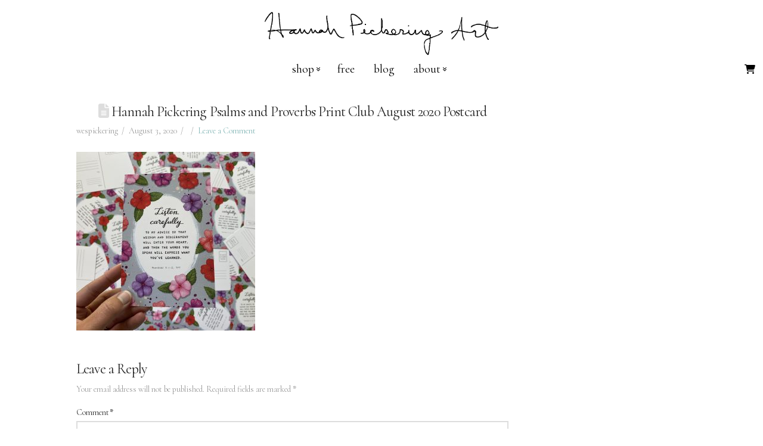

--- FILE ---
content_type: text/html; charset=UTF-8
request_url: https://hannahpickeringart.com/img_6563/
body_size: 21231
content:
<!DOCTYPE html>
<html class="no-js" lang="en-US">
<head>
<meta charset="UTF-8">
<meta name="viewport" content="width=device-width, initial-scale=1.0">
<link rel="pingback" href="https://hannahpickeringart.com/xmlrpc.php">
<title>Hannah Pickering Psalms and Proverbs Print Club August 2020 Postcard | Hannah Pickering</title>
<meta name='robots' content='max-image-preview:large' />
	<style>img:is([sizes="auto" i], [sizes^="auto," i]) { contain-intrinsic-size: 3000px 1500px }</style>
	<link rel='dns-prefetch' href='//www.google.com' />
<link rel='dns-prefetch' href='//stats.wp.com' />
<link rel='dns-prefetch' href='//ajax.googleapis.com' />
<link rel='dns-prefetch' href='//v0.wordpress.com' />
<link rel="alternate" type="application/rss+xml" title="Hannah Pickering &raquo; Feed" href="https://hannahpickeringart.com/feed/" />
<link rel="alternate" type="application/rss+xml" title="Hannah Pickering &raquo; Comments Feed" href="https://hannahpickeringart.com/comments/feed/" />
<meta property="og:site_name" content="Hannah Pickering"><meta property="og:title" content="Hannah Pickering Psalms and Proverbs Print Club August 2020 Postcard"><meta property="og:description" content="floral painting &amp; hand-lettering to beautify your space &amp; encourage your heart"><meta property="og:image" content="https://hannahpickeringart.com/wp-content/uploads/2020/08/IMG_6563-scaled.jpg"><meta property="og:url" content="https://hannahpickeringart.com/img_6563/"><meta property="og:type" content="article"><link rel="alternate" type="application/rss+xml" title="Hannah Pickering &raquo; Hannah Pickering Psalms and Proverbs Print Club August 2020 Postcard Comments Feed" href="https://hannahpickeringart.com/feed/?attachment_id=7166" />
<script type="text/javascript">
/* <![CDATA[ */
window._wpemojiSettings = {"baseUrl":"https:\/\/s.w.org\/images\/core\/emoji\/15.0.3\/72x72\/","ext":".png","svgUrl":"https:\/\/s.w.org\/images\/core\/emoji\/15.0.3\/svg\/","svgExt":".svg","source":{"concatemoji":"https:\/\/hannahpickeringart.com\/wp-includes\/js\/wp-emoji-release.min.js?ver=6.7.4"}};
/*! This file is auto-generated */
!function(i,n){var o,s,e;function c(e){try{var t={supportTests:e,timestamp:(new Date).valueOf()};sessionStorage.setItem(o,JSON.stringify(t))}catch(e){}}function p(e,t,n){e.clearRect(0,0,e.canvas.width,e.canvas.height),e.fillText(t,0,0);var t=new Uint32Array(e.getImageData(0,0,e.canvas.width,e.canvas.height).data),r=(e.clearRect(0,0,e.canvas.width,e.canvas.height),e.fillText(n,0,0),new Uint32Array(e.getImageData(0,0,e.canvas.width,e.canvas.height).data));return t.every(function(e,t){return e===r[t]})}function u(e,t,n){switch(t){case"flag":return n(e,"\ud83c\udff3\ufe0f\u200d\u26a7\ufe0f","\ud83c\udff3\ufe0f\u200b\u26a7\ufe0f")?!1:!n(e,"\ud83c\uddfa\ud83c\uddf3","\ud83c\uddfa\u200b\ud83c\uddf3")&&!n(e,"\ud83c\udff4\udb40\udc67\udb40\udc62\udb40\udc65\udb40\udc6e\udb40\udc67\udb40\udc7f","\ud83c\udff4\u200b\udb40\udc67\u200b\udb40\udc62\u200b\udb40\udc65\u200b\udb40\udc6e\u200b\udb40\udc67\u200b\udb40\udc7f");case"emoji":return!n(e,"\ud83d\udc26\u200d\u2b1b","\ud83d\udc26\u200b\u2b1b")}return!1}function f(e,t,n){var r="undefined"!=typeof WorkerGlobalScope&&self instanceof WorkerGlobalScope?new OffscreenCanvas(300,150):i.createElement("canvas"),a=r.getContext("2d",{willReadFrequently:!0}),o=(a.textBaseline="top",a.font="600 32px Arial",{});return e.forEach(function(e){o[e]=t(a,e,n)}),o}function t(e){var t=i.createElement("script");t.src=e,t.defer=!0,i.head.appendChild(t)}"undefined"!=typeof Promise&&(o="wpEmojiSettingsSupports",s=["flag","emoji"],n.supports={everything:!0,everythingExceptFlag:!0},e=new Promise(function(e){i.addEventListener("DOMContentLoaded",e,{once:!0})}),new Promise(function(t){var n=function(){try{var e=JSON.parse(sessionStorage.getItem(o));if("object"==typeof e&&"number"==typeof e.timestamp&&(new Date).valueOf()<e.timestamp+604800&&"object"==typeof e.supportTests)return e.supportTests}catch(e){}return null}();if(!n){if("undefined"!=typeof Worker&&"undefined"!=typeof OffscreenCanvas&&"undefined"!=typeof URL&&URL.createObjectURL&&"undefined"!=typeof Blob)try{var e="postMessage("+f.toString()+"("+[JSON.stringify(s),u.toString(),p.toString()].join(",")+"));",r=new Blob([e],{type:"text/javascript"}),a=new Worker(URL.createObjectURL(r),{name:"wpTestEmojiSupports"});return void(a.onmessage=function(e){c(n=e.data),a.terminate(),t(n)})}catch(e){}c(n=f(s,u,p))}t(n)}).then(function(e){for(var t in e)n.supports[t]=e[t],n.supports.everything=n.supports.everything&&n.supports[t],"flag"!==t&&(n.supports.everythingExceptFlag=n.supports.everythingExceptFlag&&n.supports[t]);n.supports.everythingExceptFlag=n.supports.everythingExceptFlag&&!n.supports.flag,n.DOMReady=!1,n.readyCallback=function(){n.DOMReady=!0}}).then(function(){return e}).then(function(){var e;n.supports.everything||(n.readyCallback(),(e=n.source||{}).concatemoji?t(e.concatemoji):e.wpemoji&&e.twemoji&&(t(e.twemoji),t(e.wpemoji)))}))}((window,document),window._wpemojiSettings);
/* ]]> */
</script>
<style id='wp-emoji-styles-inline-css' type='text/css'>

	img.wp-smiley, img.emoji {
		display: inline !important;
		border: none !important;
		box-shadow: none !important;
		height: 1em !important;
		width: 1em !important;
		margin: 0 0.07em !important;
		vertical-align: -0.1em !important;
		background: none !important;
		padding: 0 !important;
	}
</style>
<link rel='stylesheet' id='wp-block-library-css' href='https://hannahpickeringart.com/wp-includes/css/dist/block-library/style.min.css?ver=6.7.4' type='text/css' media='all' />
<style id='wp-block-library-theme-inline-css' type='text/css'>
.wp-block-audio :where(figcaption){color:#555;font-size:13px;text-align:center}.is-dark-theme .wp-block-audio :where(figcaption){color:#ffffffa6}.wp-block-audio{margin:0 0 1em}.wp-block-code{border:1px solid #ccc;border-radius:4px;font-family:Menlo,Consolas,monaco,monospace;padding:.8em 1em}.wp-block-embed :where(figcaption){color:#555;font-size:13px;text-align:center}.is-dark-theme .wp-block-embed :where(figcaption){color:#ffffffa6}.wp-block-embed{margin:0 0 1em}.blocks-gallery-caption{color:#555;font-size:13px;text-align:center}.is-dark-theme .blocks-gallery-caption{color:#ffffffa6}:root :where(.wp-block-image figcaption){color:#555;font-size:13px;text-align:center}.is-dark-theme :root :where(.wp-block-image figcaption){color:#ffffffa6}.wp-block-image{margin:0 0 1em}.wp-block-pullquote{border-bottom:4px solid;border-top:4px solid;color:currentColor;margin-bottom:1.75em}.wp-block-pullquote cite,.wp-block-pullquote footer,.wp-block-pullquote__citation{color:currentColor;font-size:.8125em;font-style:normal;text-transform:uppercase}.wp-block-quote{border-left:.25em solid;margin:0 0 1.75em;padding-left:1em}.wp-block-quote cite,.wp-block-quote footer{color:currentColor;font-size:.8125em;font-style:normal;position:relative}.wp-block-quote:where(.has-text-align-right){border-left:none;border-right:.25em solid;padding-left:0;padding-right:1em}.wp-block-quote:where(.has-text-align-center){border:none;padding-left:0}.wp-block-quote.is-large,.wp-block-quote.is-style-large,.wp-block-quote:where(.is-style-plain){border:none}.wp-block-search .wp-block-search__label{font-weight:700}.wp-block-search__button{border:1px solid #ccc;padding:.375em .625em}:where(.wp-block-group.has-background){padding:1.25em 2.375em}.wp-block-separator.has-css-opacity{opacity:.4}.wp-block-separator{border:none;border-bottom:2px solid;margin-left:auto;margin-right:auto}.wp-block-separator.has-alpha-channel-opacity{opacity:1}.wp-block-separator:not(.is-style-wide):not(.is-style-dots){width:100px}.wp-block-separator.has-background:not(.is-style-dots){border-bottom:none;height:1px}.wp-block-separator.has-background:not(.is-style-wide):not(.is-style-dots){height:2px}.wp-block-table{margin:0 0 1em}.wp-block-table td,.wp-block-table th{word-break:normal}.wp-block-table :where(figcaption){color:#555;font-size:13px;text-align:center}.is-dark-theme .wp-block-table :where(figcaption){color:#ffffffa6}.wp-block-video :where(figcaption){color:#555;font-size:13px;text-align:center}.is-dark-theme .wp-block-video :where(figcaption){color:#ffffffa6}.wp-block-video{margin:0 0 1em}:root :where(.wp-block-template-part.has-background){margin-bottom:0;margin-top:0;padding:1.25em 2.375em}
</style>
<link rel='stylesheet' id='mediaelement-css' href='https://hannahpickeringart.com/wp-includes/js/mediaelement/mediaelementplayer-legacy.min.css?ver=4.2.17' type='text/css' media='all' />
<link rel='stylesheet' id='wp-mediaelement-css' href='https://hannahpickeringart.com/wp-includes/js/mediaelement/wp-mediaelement.min.css?ver=6.7.4' type='text/css' media='all' />
<style id='jetpack-sharing-buttons-style-inline-css' type='text/css'>
.jetpack-sharing-buttons__services-list{display:flex;flex-direction:row;flex-wrap:wrap;gap:0;list-style-type:none;margin:5px;padding:0}.jetpack-sharing-buttons__services-list.has-small-icon-size{font-size:12px}.jetpack-sharing-buttons__services-list.has-normal-icon-size{font-size:16px}.jetpack-sharing-buttons__services-list.has-large-icon-size{font-size:24px}.jetpack-sharing-buttons__services-list.has-huge-icon-size{font-size:36px}@media print{.jetpack-sharing-buttons__services-list{display:none!important}}.editor-styles-wrapper .wp-block-jetpack-sharing-buttons{gap:0;padding-inline-start:0}ul.jetpack-sharing-buttons__services-list.has-background{padding:1.25em 2.375em}
</style>
<style id='classic-theme-styles-inline-css' type='text/css'>
/*! This file is auto-generated */
.wp-block-button__link{color:#fff;background-color:#32373c;border-radius:9999px;box-shadow:none;text-decoration:none;padding:calc(.667em + 2px) calc(1.333em + 2px);font-size:1.125em}.wp-block-file__button{background:#32373c;color:#fff;text-decoration:none}
</style>
<style id='global-styles-inline-css' type='text/css'>
:root{--wp--preset--aspect-ratio--square: 1;--wp--preset--aspect-ratio--4-3: 4/3;--wp--preset--aspect-ratio--3-4: 3/4;--wp--preset--aspect-ratio--3-2: 3/2;--wp--preset--aspect-ratio--2-3: 2/3;--wp--preset--aspect-ratio--16-9: 16/9;--wp--preset--aspect-ratio--9-16: 9/16;--wp--preset--color--black: #000000;--wp--preset--color--cyan-bluish-gray: #abb8c3;--wp--preset--color--white: #ffffff;--wp--preset--color--pale-pink: #f78da7;--wp--preset--color--vivid-red: #cf2e2e;--wp--preset--color--luminous-vivid-orange: #ff6900;--wp--preset--color--luminous-vivid-amber: #fcb900;--wp--preset--color--light-green-cyan: #7bdcb5;--wp--preset--color--vivid-green-cyan: #00d084;--wp--preset--color--pale-cyan-blue: #8ed1fc;--wp--preset--color--vivid-cyan-blue: #0693e3;--wp--preset--color--vivid-purple: #9b51e0;--wp--preset--gradient--vivid-cyan-blue-to-vivid-purple: linear-gradient(135deg,rgba(6,147,227,1) 0%,rgb(155,81,224) 100%);--wp--preset--gradient--light-green-cyan-to-vivid-green-cyan: linear-gradient(135deg,rgb(122,220,180) 0%,rgb(0,208,130) 100%);--wp--preset--gradient--luminous-vivid-amber-to-luminous-vivid-orange: linear-gradient(135deg,rgba(252,185,0,1) 0%,rgba(255,105,0,1) 100%);--wp--preset--gradient--luminous-vivid-orange-to-vivid-red: linear-gradient(135deg,rgba(255,105,0,1) 0%,rgb(207,46,46) 100%);--wp--preset--gradient--very-light-gray-to-cyan-bluish-gray: linear-gradient(135deg,rgb(238,238,238) 0%,rgb(169,184,195) 100%);--wp--preset--gradient--cool-to-warm-spectrum: linear-gradient(135deg,rgb(74,234,220) 0%,rgb(151,120,209) 20%,rgb(207,42,186) 40%,rgb(238,44,130) 60%,rgb(251,105,98) 80%,rgb(254,248,76) 100%);--wp--preset--gradient--blush-light-purple: linear-gradient(135deg,rgb(255,206,236) 0%,rgb(152,150,240) 100%);--wp--preset--gradient--blush-bordeaux: linear-gradient(135deg,rgb(254,205,165) 0%,rgb(254,45,45) 50%,rgb(107,0,62) 100%);--wp--preset--gradient--luminous-dusk: linear-gradient(135deg,rgb(255,203,112) 0%,rgb(199,81,192) 50%,rgb(65,88,208) 100%);--wp--preset--gradient--pale-ocean: linear-gradient(135deg,rgb(255,245,203) 0%,rgb(182,227,212) 50%,rgb(51,167,181) 100%);--wp--preset--gradient--electric-grass: linear-gradient(135deg,rgb(202,248,128) 0%,rgb(113,206,126) 100%);--wp--preset--gradient--midnight: linear-gradient(135deg,rgb(2,3,129) 0%,rgb(40,116,252) 100%);--wp--preset--font-size--small: 13px;--wp--preset--font-size--medium: 20px;--wp--preset--font-size--large: 36px;--wp--preset--font-size--x-large: 42px;--wp--preset--spacing--20: 0.44rem;--wp--preset--spacing--30: 0.67rem;--wp--preset--spacing--40: 1rem;--wp--preset--spacing--50: 1.5rem;--wp--preset--spacing--60: 2.25rem;--wp--preset--spacing--70: 3.38rem;--wp--preset--spacing--80: 5.06rem;--wp--preset--shadow--natural: 6px 6px 9px rgba(0, 0, 0, 0.2);--wp--preset--shadow--deep: 12px 12px 50px rgba(0, 0, 0, 0.4);--wp--preset--shadow--sharp: 6px 6px 0px rgba(0, 0, 0, 0.2);--wp--preset--shadow--outlined: 6px 6px 0px -3px rgba(255, 255, 255, 1), 6px 6px rgba(0, 0, 0, 1);--wp--preset--shadow--crisp: 6px 6px 0px rgba(0, 0, 0, 1);}:where(.is-layout-flex){gap: 0.5em;}:where(.is-layout-grid){gap: 0.5em;}body .is-layout-flex{display: flex;}.is-layout-flex{flex-wrap: wrap;align-items: center;}.is-layout-flex > :is(*, div){margin: 0;}body .is-layout-grid{display: grid;}.is-layout-grid > :is(*, div){margin: 0;}:where(.wp-block-columns.is-layout-flex){gap: 2em;}:where(.wp-block-columns.is-layout-grid){gap: 2em;}:where(.wp-block-post-template.is-layout-flex){gap: 1.25em;}:where(.wp-block-post-template.is-layout-grid){gap: 1.25em;}.has-black-color{color: var(--wp--preset--color--black) !important;}.has-cyan-bluish-gray-color{color: var(--wp--preset--color--cyan-bluish-gray) !important;}.has-white-color{color: var(--wp--preset--color--white) !important;}.has-pale-pink-color{color: var(--wp--preset--color--pale-pink) !important;}.has-vivid-red-color{color: var(--wp--preset--color--vivid-red) !important;}.has-luminous-vivid-orange-color{color: var(--wp--preset--color--luminous-vivid-orange) !important;}.has-luminous-vivid-amber-color{color: var(--wp--preset--color--luminous-vivid-amber) !important;}.has-light-green-cyan-color{color: var(--wp--preset--color--light-green-cyan) !important;}.has-vivid-green-cyan-color{color: var(--wp--preset--color--vivid-green-cyan) !important;}.has-pale-cyan-blue-color{color: var(--wp--preset--color--pale-cyan-blue) !important;}.has-vivid-cyan-blue-color{color: var(--wp--preset--color--vivid-cyan-blue) !important;}.has-vivid-purple-color{color: var(--wp--preset--color--vivid-purple) !important;}.has-black-background-color{background-color: var(--wp--preset--color--black) !important;}.has-cyan-bluish-gray-background-color{background-color: var(--wp--preset--color--cyan-bluish-gray) !important;}.has-white-background-color{background-color: var(--wp--preset--color--white) !important;}.has-pale-pink-background-color{background-color: var(--wp--preset--color--pale-pink) !important;}.has-vivid-red-background-color{background-color: var(--wp--preset--color--vivid-red) !important;}.has-luminous-vivid-orange-background-color{background-color: var(--wp--preset--color--luminous-vivid-orange) !important;}.has-luminous-vivid-amber-background-color{background-color: var(--wp--preset--color--luminous-vivid-amber) !important;}.has-light-green-cyan-background-color{background-color: var(--wp--preset--color--light-green-cyan) !important;}.has-vivid-green-cyan-background-color{background-color: var(--wp--preset--color--vivid-green-cyan) !important;}.has-pale-cyan-blue-background-color{background-color: var(--wp--preset--color--pale-cyan-blue) !important;}.has-vivid-cyan-blue-background-color{background-color: var(--wp--preset--color--vivid-cyan-blue) !important;}.has-vivid-purple-background-color{background-color: var(--wp--preset--color--vivid-purple) !important;}.has-black-border-color{border-color: var(--wp--preset--color--black) !important;}.has-cyan-bluish-gray-border-color{border-color: var(--wp--preset--color--cyan-bluish-gray) !important;}.has-white-border-color{border-color: var(--wp--preset--color--white) !important;}.has-pale-pink-border-color{border-color: var(--wp--preset--color--pale-pink) !important;}.has-vivid-red-border-color{border-color: var(--wp--preset--color--vivid-red) !important;}.has-luminous-vivid-orange-border-color{border-color: var(--wp--preset--color--luminous-vivid-orange) !important;}.has-luminous-vivid-amber-border-color{border-color: var(--wp--preset--color--luminous-vivid-amber) !important;}.has-light-green-cyan-border-color{border-color: var(--wp--preset--color--light-green-cyan) !important;}.has-vivid-green-cyan-border-color{border-color: var(--wp--preset--color--vivid-green-cyan) !important;}.has-pale-cyan-blue-border-color{border-color: var(--wp--preset--color--pale-cyan-blue) !important;}.has-vivid-cyan-blue-border-color{border-color: var(--wp--preset--color--vivid-cyan-blue) !important;}.has-vivid-purple-border-color{border-color: var(--wp--preset--color--vivid-purple) !important;}.has-vivid-cyan-blue-to-vivid-purple-gradient-background{background: var(--wp--preset--gradient--vivid-cyan-blue-to-vivid-purple) !important;}.has-light-green-cyan-to-vivid-green-cyan-gradient-background{background: var(--wp--preset--gradient--light-green-cyan-to-vivid-green-cyan) !important;}.has-luminous-vivid-amber-to-luminous-vivid-orange-gradient-background{background: var(--wp--preset--gradient--luminous-vivid-amber-to-luminous-vivid-orange) !important;}.has-luminous-vivid-orange-to-vivid-red-gradient-background{background: var(--wp--preset--gradient--luminous-vivid-orange-to-vivid-red) !important;}.has-very-light-gray-to-cyan-bluish-gray-gradient-background{background: var(--wp--preset--gradient--very-light-gray-to-cyan-bluish-gray) !important;}.has-cool-to-warm-spectrum-gradient-background{background: var(--wp--preset--gradient--cool-to-warm-spectrum) !important;}.has-blush-light-purple-gradient-background{background: var(--wp--preset--gradient--blush-light-purple) !important;}.has-blush-bordeaux-gradient-background{background: var(--wp--preset--gradient--blush-bordeaux) !important;}.has-luminous-dusk-gradient-background{background: var(--wp--preset--gradient--luminous-dusk) !important;}.has-pale-ocean-gradient-background{background: var(--wp--preset--gradient--pale-ocean) !important;}.has-electric-grass-gradient-background{background: var(--wp--preset--gradient--electric-grass) !important;}.has-midnight-gradient-background{background: var(--wp--preset--gradient--midnight) !important;}.has-small-font-size{font-size: var(--wp--preset--font-size--small) !important;}.has-medium-font-size{font-size: var(--wp--preset--font-size--medium) !important;}.has-large-font-size{font-size: var(--wp--preset--font-size--large) !important;}.has-x-large-font-size{font-size: var(--wp--preset--font-size--x-large) !important;}
:where(.wp-block-post-template.is-layout-flex){gap: 1.25em;}:where(.wp-block-post-template.is-layout-grid){gap: 1.25em;}
:where(.wp-block-columns.is-layout-flex){gap: 2em;}:where(.wp-block-columns.is-layout-grid){gap: 2em;}
:root :where(.wp-block-pullquote){font-size: 1.5em;line-height: 1.6;}
</style>
<link rel='stylesheet' id='ccf-jquery-ui-css' href='//ajax.googleapis.com/ajax/libs/jqueryui/1.8.2/themes/smoothness/jquery-ui.css?ver=6.7.4' type='text/css' media='all' />
<link rel='stylesheet' id='ccf-form-css' href='https://hannahpickeringart.com/wp-content/plugins/custom-contact-forms/assets/build/css/form.min.css?ver=7.8.5' type='text/css' media='all' />
<link rel='stylesheet' id='qligg-swiper-css' href='https://hannahpickeringart.com/wp-content/plugins/insta-gallery/assets/frontend/swiper/swiper.min.css?ver=4.6.1' type='text/css' media='all' />
<link rel='stylesheet' id='qligg-frontend-css' href='https://hannahpickeringart.com/wp-content/plugins/insta-gallery/build/frontend/css/style.css?ver=4.6.1' type='text/css' media='all' />
<link rel='stylesheet' id='tco_woo_front_css-css' href='https://hannahpickeringart.com/wp-content/plugins/tco-woo-checkout-editor//assets/css/front.css?ver=2.2.5' type='text/css' media='all' />
<link rel='stylesheet' id='x-stack-css' href='https://hannahpickeringart.com/wp-content/themes/pro/framework/dist/css/site/stacks/renew.css?ver=6.5.15' type='text/css' media='all' />
<style id='cs-inline-css' type='text/css'>
@media (min-width:1200px){.x-hide-xl{display:none !important;}}@media (min-width:979px) and (max-width:1199px){.x-hide-lg{display:none !important;}}@media (min-width:767px) and (max-width:978px){.x-hide-md{display:none !important;}}@media (min-width:480px) and (max-width:766px){.x-hide-sm{display:none !important;}}@media (max-width:479px){.x-hide-xs{display:none !important;}} a,h1 a:hover,h2 a:hover,h3 a:hover,h4 a:hover,h5 a:hover,h6 a:hover,.x-comment-time:hover,#reply-title small a,.comment-reply-link:hover,.x-comment-author a:hover,.x-recent-posts a:hover .h-recent-posts{color:rgb(130,181,181);}a:hover,#reply-title small a:hover{color:#d78789;}.entry-title i,.entry-title svg{color:#dddddd;}a.x-img-thumbnail:hover,li.bypostauthor > article.comment{border-color:rgb(130,181,181);}.flex-direction-nav a,.flex-control-nav a:hover,.flex-control-nav a.flex-active,.x-dropcap,.x-skill-bar .bar,.x-pricing-column.featured h2,.h-comments-title small,.x-pagination a:hover,.woocommerce-pagination a:hover,.x-entry-share .x-share:hover,.entry-thumb,.widget_tag_cloud .tagcloud a:hover,.widget_product_tag_cloud .tagcloud a:hover,.x-highlight,.x-recent-posts .x-recent-posts-img:after,.x-portfolio-filters{background-color:rgb(130,181,181);}.x-portfolio-filters:hover{background-color:#d78789;}.x-main{width:calc(74% - 3.20197%);}.x-sidebar{width:calc(100% - 3.20197% - 74%);}.h-landmark{font-weight:400;}.x-comment-author a{color:#999999;}.x-comment-author a,.comment-form-author label,.comment-form-email label,.comment-form-url label,.comment-form-rating label,.comment-form-comment label,.widget_calendar #wp-calendar caption,.widget_calendar #wp-calendar th,.x-accordion-heading .x-accordion-toggle,.x-nav-tabs > li > a:hover,.x-nav-tabs > .active > a,.x-nav-tabs > .active > a:hover{color:#272727;}.widget_calendar #wp-calendar th{border-bottom-color:#272727;}.x-pagination span.current,.woocommerce-pagination span[aria-current],.x-portfolio-filters-menu,.widget_tag_cloud .tagcloud a,.h-feature-headline span i,.widget_price_filter .ui-slider .ui-slider-handle{background-color:#272727;}@media (max-width:978.98px){}html{font-size:14px;}@media (min-width:479px){html{font-size:14px;}}@media (min-width:766px){html{font-size:14px;}}@media (min-width:978px){html{font-size:14px;}}@media (min-width:1199px){html{font-size:14px;}}body{font-style:normal;font-weight:400;color:#999999;background-color:hsl(0,0%,100%);}.w-b{font-weight:400 !important;}h1,h2,h3,h4,h5,h6,.h1,.h2,.h3,.h4,.h5,.h6{font-family:"Cormorant",serif;font-style:normal;font-weight:400;}h1,.h1{letter-spacing:-0.035em;}h2,.h2{letter-spacing:-0.035em;}h3,.h3{letter-spacing:-0.035em;}h4,.h4{letter-spacing:-0.035em;}h5,.h5{letter-spacing:-0.035em;}h6,.h6{letter-spacing:-0.035em;}.w-h{font-weight:400 !important;}.x-container.width{width:80%;}.x-container.max{max-width:1200px;}.x-bar-content.x-container.width{flex-basis:80%;}.x-main.full{float:none;clear:both;display:block;width:auto;}@media (max-width:978.98px){.x-main.full,.x-main.left,.x-main.right,.x-sidebar.left,.x-sidebar.right{float:none;display:block;width:auto !important;}}.entry-header,.entry-content{font-size:1rem;}body,input,button,select,textarea{font-family:"Cormorant",serif;}h1,h2,h3,h4,h5,h6,.h1,.h2,.h3,.h4,.h5,.h6,h1 a,h2 a,h3 a,h4 a,h5 a,h6 a,.h1 a,.h2 a,.h3 a,.h4 a,.h5 a,.h6 a,blockquote{color:#272727;}.cfc-h-tx{color:#272727 !important;}.cfc-h-bd{border-color:#272727 !important;}.cfc-h-bg{background-color:#272727 !important;}.cfc-b-tx{color:#999999 !important;}.cfc-b-bd{border-color:#999999 !important;}.cfc-b-bg{background-color:#999999 !important;}.x-btn,.button,[type="submit"]{color:hsl(0,0%,0%);border-color:hsl(0,0%,0%);background-color:#bfe9e4;border-width:3px;text-transform:uppercase;background-color:transparent;}.x-btn:hover,.button:hover,[type="submit"]:hover{color:#82b5b5;border-color:#82b5b5;background-color:#bfe9e4;border-width:3px;text-transform:uppercase;background-color:transparent;}.x-btn.x-btn-real,.x-btn.x-btn-real:hover{margin-bottom:0.25em;text-shadow:0 0.075em 0.075em rgba(0,0,0,0.65);}.x-btn.x-btn-real{box-shadow:0 0.25em 0 0 #a71000,0 4px 9px rgba(0,0,0,0.75);}.x-btn.x-btn-real:hover{box-shadow:0 0.25em 0 0 #a71000,0 4px 9px rgba(0,0,0,0.75);}.x-btn.x-btn-flat,.x-btn.x-btn-flat:hover{margin-bottom:0;text-shadow:0 0.075em 0.075em rgba(0,0,0,0.65);box-shadow:none;}.x-btn.x-btn-transparent,.x-btn.x-btn-transparent:hover{margin-bottom:0;border-width:3px;text-shadow:none;text-transform:uppercase;background-color:transparent;box-shadow:none;}.bg .mejs-container,.x-video .mejs-container{position:unset !important;} @font-face{font-family:'FontAwesomePro';font-style:normal;font-weight:900;font-display:block;src:url('https://hannahpickeringart.com/wp-content/themes/pro/cornerstone/assets/fonts/fa-solid-900.woff2?ver=6.5.2') format('woff2'),url('https://hannahpickeringart.com/wp-content/themes/pro/cornerstone/assets/fonts/fa-solid-900.ttf?ver=6.5.2') format('truetype');}[data-x-fa-pro-icon]{font-family:"FontAwesomePro" !important;}[data-x-fa-pro-icon]:before{content:attr(data-x-fa-pro-icon);}[data-x-icon],[data-x-icon-o],[data-x-icon-l],[data-x-icon-s],[data-x-icon-b],[data-x-icon-sr],[data-x-icon-ss],[data-x-icon-sl],[data-x-fa-pro-icon],[class*="cs-fa-"]{display:inline-flex;font-style:normal;font-weight:400;text-decoration:inherit;text-rendering:auto;-webkit-font-smoothing:antialiased;-moz-osx-font-smoothing:grayscale;}[data-x-icon].left,[data-x-icon-o].left,[data-x-icon-l].left,[data-x-icon-s].left,[data-x-icon-b].left,[data-x-icon-sr].left,[data-x-icon-ss].left,[data-x-icon-sl].left,[data-x-fa-pro-icon].left,[class*="cs-fa-"].left{margin-right:0.5em;}[data-x-icon].right,[data-x-icon-o].right,[data-x-icon-l].right,[data-x-icon-s].right,[data-x-icon-b].right,[data-x-icon-sr].right,[data-x-icon-ss].right,[data-x-icon-sl].right,[data-x-fa-pro-icon].right,[class*="cs-fa-"].right{margin-left:0.5em;}[data-x-icon]:before,[data-x-icon-o]:before,[data-x-icon-l]:before,[data-x-icon-s]:before,[data-x-icon-b]:before,[data-x-icon-sr]:before,[data-x-icon-ss]:before,[data-x-icon-sl]:before,[data-x-fa-pro-icon]:before,[class*="cs-fa-"]:before{line-height:1;}@font-face{font-family:'FontAwesome';font-style:normal;font-weight:900;font-display:block;src:url('https://hannahpickeringart.com/wp-content/themes/pro/cornerstone/assets/fonts/fa-solid-900.woff2?ver=6.5.2') format('woff2'),url('https://hannahpickeringart.com/wp-content/themes/pro/cornerstone/assets/fonts/fa-solid-900.ttf?ver=6.5.2') format('truetype');}[data-x-icon],[data-x-icon-s],[data-x-icon][class*="cs-fa-"]{font-family:"FontAwesome" !important;font-weight:900;}[data-x-icon]:before,[data-x-icon][class*="cs-fa-"]:before{content:attr(data-x-icon);}[data-x-icon-s]:before{content:attr(data-x-icon-s);}@font-face{font-family:'FontAwesomeRegular';font-style:normal;font-weight:400;font-display:block;src:url('https://hannahpickeringart.com/wp-content/themes/pro/cornerstone/assets/fonts/fa-regular-400.woff2?ver=6.5.2') format('woff2'),url('https://hannahpickeringart.com/wp-content/themes/pro/cornerstone/assets/fonts/fa-regular-400.ttf?ver=6.5.2') format('truetype');}@font-face{font-family:'FontAwesomePro';font-style:normal;font-weight:400;font-display:block;src:url('https://hannahpickeringart.com/wp-content/themes/pro/cornerstone/assets/fonts/fa-regular-400.woff2?ver=6.5.2') format('woff2'),url('https://hannahpickeringart.com/wp-content/themes/pro/cornerstone/assets/fonts/fa-regular-400.ttf?ver=6.5.2') format('truetype');}[data-x-icon-o]{font-family:"FontAwesomeRegular" !important;}[data-x-icon-o]:before{content:attr(data-x-icon-o);}@font-face{font-family:'FontAwesomeLight';font-style:normal;font-weight:300;font-display:block;src:url('https://hannahpickeringart.com/wp-content/themes/pro/cornerstone/assets/fonts/fa-light-300.woff2?ver=6.5.2') format('woff2'),url('https://hannahpickeringart.com/wp-content/themes/pro/cornerstone/assets/fonts/fa-light-300.ttf?ver=6.5.2') format('truetype');}@font-face{font-family:'FontAwesomePro';font-style:normal;font-weight:300;font-display:block;src:url('https://hannahpickeringart.com/wp-content/themes/pro/cornerstone/assets/fonts/fa-light-300.woff2?ver=6.5.2') format('woff2'),url('https://hannahpickeringart.com/wp-content/themes/pro/cornerstone/assets/fonts/fa-light-300.ttf?ver=6.5.2') format('truetype');}[data-x-icon-l]{font-family:"FontAwesomeLight" !important;font-weight:300;}[data-x-icon-l]:before{content:attr(data-x-icon-l);}@font-face{font-family:'FontAwesomeBrands';font-style:normal;font-weight:normal;font-display:block;src:url('https://hannahpickeringart.com/wp-content/themes/pro/cornerstone/assets/fonts/fa-brands-400.woff2?ver=6.5.2') format('woff2'),url('https://hannahpickeringart.com/wp-content/themes/pro/cornerstone/assets/fonts/fa-brands-400.ttf?ver=6.5.2') format('truetype');}[data-x-icon-b]{font-family:"FontAwesomeBrands" !important;}[data-x-icon-b]:before{content:attr(data-x-icon-b);}.widget.widget_rss li .rsswidget:before{content:"\f35d";padding-right:0.4em;font-family:"FontAwesome";} .m11-0.x-bar{height:6em;background-color:#ffffff;box-shadow:0em 0.15em 2em rgba(0,0,0,0.15);}.m11-0 .x-bar-content{justify-content:center;height:6em;}.m11-0.x-bar-outer-spacers:after,.m11-0.x-bar-outer-spacers:before{flex-basis:2em;width:2em!important;height:2em;}.m11-0.x-bar-space{height:6em;}.m11-1.x-bar{border-top-width:0;border-right-width:0;border-bottom-width:0;border-left-width:0;font-size:16px;z-index:9999;}.m11-1 .x-bar-content{display:flex;flex-direction:row;align-items:center;flex-grow:0;flex-shrink:1;flex-basis:100%;}.m11-1.x-bar-space{font-size:16px;}.m11-2.x-bar{height:2.5em;background-color:hsl(0,0%,100%);}.m11-2 .x-bar-content{justify-content:space-between;height:2.5em;}.m11-2.x-bar-outer-spacers:after,.m11-2.x-bar-outer-spacers:before{flex-basis:0em;width:0em!important;height:0em;}.m11-2.x-bar-space{height:2.5em;}.m11-3.x-bar-container{display:flex;flex-direction:row;border-top-width:0;border-right-width:0;border-bottom-width:0;border-left-width:0;font-size:1em;z-index:1;}.m11-4.x-bar-container{justify-content:center;}.m11-5.x-bar-container{align-items:flex-end;max-width:400px;max-height:300px;}.m11-6.x-bar-container{flex-grow:1;flex-shrink:0;}.m11-7.x-bar-container{flex-basis:auto;}.m11-9.x-bar-container{align-items:flex-start;flex-basis:0%;}.m11-a.x-bar-container{align-items:center;flex-grow:0;flex-shrink:1;}.m11-b.x-bar-container{padding-top:0em;padding-right:1.25em;padding-bottom:0em;padding-left:1.25em;}.m11-c.x-bar-container{justify-content:space-between;}.m11-d.x-image{font-size:1em;width:480px;max-width:480px;border-top-width:0;border-right-width:0;border-bottom-width:0;border-left-width:0;background-color:transparent;}.m11-d.x-image img{width:100%;}.m11-e{font-size:1em;}.m11-f{display:flex;flex-direction:row;justify-content:space-around;align-items:stretch;align-self:stretch;flex-grow:0;flex-shrink:1;flex-basis:auto;}.m11-f > li,.m11-f > li > a{flex-grow:0;flex-shrink:1;flex-basis:auto;}.m11-g [data-x-toggle-collapse]{transition-duration:300ms;transition-timing-function:cubic-bezier(0.400,0.000,0.200,1.000);}.m11-h .x-dropdown {width:18em;font-size:12px;border-top-width:0;border-right-width:0;border-bottom-width:0;border-left-width:0;background-color:hsl(0,0%,100%);box-shadow:0em 0.15em 2em 0em rgba(0,0,0,0.15);transition-duration:500ms,500ms,0s;transition-timing-function:cubic-bezier(0.400,0.000,0.200,1.000);}.m11-h .x-dropdown:not(.x-active) {transition-delay:0s,0s,500ms;}.m11-i.x-anchor {border-top-width:0;border-right-width:0;border-bottom-width:0;border-left-width:0;}.m11-i.x-anchor .x-anchor-content {display:flex;flex-direction:row;justify-content:center;align-items:center;}.m11-j.x-anchor .x-anchor-text-primary {font-family:inherit;font-style:normal;line-height:1;}.m11-k.x-anchor {font-size:1em;}.m11-l.x-anchor .x-anchor-content {padding-top:0.5em;padding-right:0.75em;padding-bottom:0.5em;padding-left:0.75em;}.m11-l.x-anchor .x-anchor-text {margin-right:4px;}.m11-l.x-anchor .x-anchor-text-primary {font-size:1.25em;color:black;}.m11-l.x-anchor:hover .x-anchor-text-primary,.m11-l.x-anchor[class*="active"] .x-anchor-text-primary,[data-x-effect-provider*="colors"]:hover .m11-l.x-anchor .x-anchor-text-primary {color:#82b5b5;}.m11-l.x-anchor .x-anchor-sub-indicator {font-size:0.5em;}.m11-l.x-anchor:hover .x-anchor-sub-indicator,.m11-l.x-anchor[class*="active"] .x-anchor-sub-indicator,[data-x-effect-provider*="colors"]:hover .m11-l.x-anchor .x-anchor-sub-indicator {color:#82b5b5;}.m11-l > .is-primary {width:100%;height:1px;transform-origin:50% 0%;}.m11-m.x-anchor .x-anchor-text {margin-top:4px;margin-bottom:4px;margin-left:4px;}.m11-m.x-anchor .x-anchor-text-primary {font-weight:200;}.m11-m > .is-primary {color:#82b5b5;}.m11-n.x-anchor .x-anchor-sub-indicator {color:black;}.m11-o.x-anchor {width:100%;background-color:hsl(0,0%,100%);}.m11-o.x-anchor .x-anchor-content {padding-top:1.25em;padding-right:1.25em;padding-bottom:1.25em;padding-left:1.25em;}.m11-o.x-anchor:hover,.m11-o.x-anchor[class*="active"],[data-x-effect-provider*="colors"]:hover .m11-o.x-anchor {background-color:#82b5b5;}.m11-o.x-anchor .x-anchor-text-primary {letter-spacing:0.125em;margin-right:calc(0.125em * -1);text-transform:uppercase;color:hsl(0,0%,0%);}.m11-o.x-anchor .x-anchor-text-secondary {margin-top:0.5em;font-family:inherit;font-size:1em;font-style:normal;font-weight:400;line-height:1;color:rgba(255,255,255,0.5);}.m11-o.x-anchor .x-anchor-sub-indicator {margin-top:0px;margin-right:4px;margin-bottom:0px;margin-left:auto;font-size:.5em;color:hsl(0,0%,0%);}.m11-o.x-anchor:hover .x-anchor-sub-indicator,.m11-o.x-anchor[class*="active"] .x-anchor-sub-indicator,[data-x-effect-provider*="colors"]:hover .m11-o.x-anchor .x-anchor-sub-indicator {color:rgba(255,255,255,0.5);}.m11-o > .is-primary {width:1px;height:100%;transform-origin:0% 50%;}.m11-p.x-anchor .x-anchor-text {margin-right:auto;}.m11-p.x-anchor .x-anchor-text-primary {font-size:1em;}.m11-q.x-anchor:hover .x-anchor-text-primary,.m11-q.x-anchor[class*="active"] .x-anchor-text-primary,[data-x-effect-provider*="colors"]:hover .m11-q.x-anchor .x-anchor-text-primary {color:white;}.m11-r.x-anchor {width:2em;height:2em;background-color:#82b5b5;}.m11-r.x-anchor:hover,.m11-r.x-anchor[class*="active"],[data-x-effect-provider*="colors"]:hover .m11-r.x-anchor {background-color:#bfe9e4;}.m11-r.x-anchor .x-graphic-icon {font-size:1.25em;width:1em;color:rgba(0,0,0,0.35);height:1em;line-height:1em;}.m11-r.x-anchor:hover .x-graphic-icon,.m11-r.x-anchor[class*="active"] .x-graphic-icon,[data-x-effect-provider*="colors"]:hover .m11-r.x-anchor .x-graphic-icon {color:rgba(0,0,0,0.75);}.m11-r.x-anchor .x-toggle {color:hsl(0,0%,100%);}.m11-r.x-anchor:hover .x-toggle,.m11-r.x-anchor[class*="active"] .x-toggle,[data-x-effect-provider*="colors"]:hover .m11-r.x-anchor .x-toggle {color:#82b5b5;}.m11-r.x-anchor .x-toggle-burger {width:20em;margin-top:6.4em;margin-bottom:6.4em;font-size:1px;}.m11-r.x-anchor .x-toggle-burger-bun-t {transform:translate3d(0,calc(6.4em * -1),0);}.m11-r.x-anchor .x-toggle-burger-bun-b {transform:translate3d(0,6.4em,0);}.m11-s.x-anchor {border-top-left-radius:100em;border-top-right-radius:100em;border-bottom-right-radius:100em;border-bottom-left-radius:100em;}.m11-s.x-anchor .x-graphic {margin-top:5px;margin-right:5px;margin-bottom:5px;margin-left:5px;}.m11-s.x-anchor .x-graphic-icon {border-top-width:0;border-right-width:0;border-bottom-width:0;border-left-width:0;background-color:transparent;}.m11-s.x-anchor .x-toggle-burger {margin-right:0;margin-left:0;}.m11-t.x-anchor {font-size:1.43em;}.m11-t.x-anchor:hover .x-anchor-text-primary,.m11-t.x-anchor[class*="active"] .x-anchor-text-primary,[data-x-effect-provider*="colors"]:hover .m11-t.x-anchor .x-anchor-text-primary {color:hsl(0,0%,0%);}.m11-t.x-anchor .x-anchor-sub-indicator {color:hsl(0,0%,100%);}.m11-t.x-anchor:hover .x-anchor-sub-indicator,.m11-t.x-anchor[class*="active"] .x-anchor-sub-indicator,[data-x-effect-provider*="colors"]:hover .m11-t.x-anchor .x-anchor-sub-indicator {color:hsl(0,0%,0%);}.m11-u.x-anchor {background-color:transparent;}.m11-u.x-anchor .x-anchor-content {padding-top:0.575em;padding-right:0em;padding-bottom:0.575em;padding-left:0em;}.m11-u.x-anchor .x-anchor-text {margin-top:5px;margin-bottom:5px;margin-left:5px;}.m11-u.x-anchor .x-anchor-text-primary {font-weight:400;color:hsl(0,0%,100%);}.m11-u.x-anchor .x-anchor-sub-indicator {margin-top:5px;margin-right:5px;margin-bottom:5px;margin-left:5px;font-size:1em;}.m11-v.x-anchor:hover .x-anchor-sub-indicator,.m11-v.x-anchor[class*="active"] .x-anchor-sub-indicator,[data-x-effect-provider*="colors"]:hover .m11-v.x-anchor .x-anchor-sub-indicator {color:white;}.m11-w.x-anchor {width:2.75em;height:2.75em;background-color:rgba(255,255,255,0);box-shadow:0em 0.15em 0.65em 0em rgba(0,0,0,0);}.m11-w.x-anchor .x-graphic-icon {font-size:1em;width:auto;color:rgba(0,0,0,1);}.m11-w.x-anchor:hover .x-graphic-icon,.m11-w.x-anchor[class*="active"] .x-graphic-icon,[data-x-effect-provider*="colors"]:hover .m11-w.x-anchor .x-graphic-icon {color:#82b5b5;}.m11-w.x-anchor .x-toggle {color:rgba(0,0,0,1);}.m11-w.x-anchor:hover .x-toggle,.m11-w.x-anchor[class*="active"] .x-toggle,[data-x-effect-provider*="colors"]:hover .m11-w.x-anchor .x-toggle {color:rgba(0,0,0,0.5);}.m11-w.x-anchor .x-toggle-burger {width:12em;margin-top:3.25em;margin-bottom:3.25em;font-size:0.1em;}.m11-w.x-anchor .x-toggle-burger-bun-t {transform:translate3d(0,calc(3.25em * -1),0);}.m11-w.x-anchor .x-toggle-burger-bun-b {transform:translate3d(0,3.25em,0);}.m11-x .buttons .x-anchor {width:47.5%;border-top-width:1px;border-right-width:1px;border-bottom-width:1px;border-left-width:1px;border-top-style:solid;border-right-style:solid;border-bottom-style:solid;border-left-style:solid;border-top-color:rgba(0,0,0,0.065);border-right-color:rgba(0,0,0,0.065);border-bottom-color:rgba(0,0,0,0.065);border-left-color:rgba(0,0,0,0.065);border-top-left-radius:0.5em;border-top-right-radius:0.5em;border-bottom-right-radius:0.5em;border-bottom-left-radius:0.5em;font-size:0.75em;background-color:#f5f5f5;box-shadow:0em 0.15em 0.5em 0em rgba(0,0,0,0.05);}.m11-x .buttons .x-anchor .x-anchor-content {padding-top:0.75em;padding-right:1.25em;padding-bottom:0.75em;padding-left:1.25em;}.m11-x .buttons .x-anchor .x-anchor-text {margin-top:5px;margin-right:5px;margin-bottom:5px;margin-left:5px;}.m11-x .buttons .x-anchor .x-anchor-text-primary {font-family:inherit;font-size:1em;font-style:normal;font-weight:400;line-height:1;letter-spacing:0.15em;margin-right:calc(0.15em * -1);text-align:center;text-transform:uppercase;color:rgba(0,0,0,1);}.m11-x .buttons .x-anchor:hover .x-anchor-text-primary,.m11-x .buttons .x-anchor[class*="active"] .x-anchor-text-primary,.m11-x [data-x-effect-provider*="colors"]:hover .buttons .x-anchor .x-anchor-text-primary {color:rgba(0,0,0,0.5);}.m11-y{font-size:16px;transition-duration:500ms;}.m11-y .x-off-canvas-bg{background-color:rgba(0,0,0,0.85);transition-duration:500ms;transition-timing-function:cubic-bezier(0.400,0.000,0.200,1.000);}.m11-y .x-off-canvas-close{width:calc(1em * 1.5);height:calc(1em * 1.5);font-size:3em;color:hsl(0,0%,100%);transition-duration:0.3s,500ms,500ms;transition-timing-function:ease-in-out,cubic-bezier(0.400,0.000,0.200,1.000),cubic-bezier(0.400,0.000,0.200,1.000);}.m11-y .x-off-canvas-close:focus,.m11-y .x-off-canvas-close:hover{color:black;}.m11-y .x-off-canvas-content{max-width:275px;padding-top:calc(3em * 1.5);padding-right:calc(3em * 1.5);padding-bottom:calc(3em * 1.5);padding-left:calc(3em * 1.5);border-top-width:0;border-right-width:0;border-bottom-width:0;border-left-width:0;background-color:hsla(173,49%,83%,0.71);box-shadow:0em 0em 2em 0em rgba(0,0,0,0.25);transition-duration:500ms;transition-timing-function:cubic-bezier(0.400,0.000,0.200,1.000);}.m11-z{transition-duration:500ms,0s;transition-timing-function:cubic-bezier(0.400,0.000,0.200,1.000);}.m11-z .x-modal-content-scroll-area{font-size:16px;padding-top:0;padding-right:calc(1.5em * 1);padding-bottom:0;padding-left:calc(1.5em * 1);}.m11-z:not(.x-active){transition-delay:0s,500ms;}.m11-z .x-modal-bg{background-color:rgba(0,0,0,0.75);}.m11-z .x-modal-close{width:calc(1em * 1);height:calc(1em * 1);font-size:1.5em;color:rgba(255,255,255,0.5);}.m11-z .x-modal-close:focus,.m11-z .x-modal-close:hover{color:#ffffff;}.m11-z .x-modal-content{max-width:28em;border-top-width:0;border-right-width:0;border-bottom-width:0;border-left-width:0;padding-top:2em;padding-right:2em;padding-bottom:2em;padding-left:2em;background-color:#ffffff;box-shadow:0em 0.15em 2em 0em rgba(0,0,0,0.25);transition-duration:500ms;transition-timing-function:cubic-bezier(0.400,0.000,0.200,1.000);}.m11-10{border-top-width:0;border-right-width:0;border-bottom-width:0;border-left-width:0;}.m11-10 .x-mini-cart-title{margin-top:0px;margin-right:0px;margin-bottom:15px;margin-left:0px;font-family:inherit;font-size:2em;font-style:normal;font-weight:400;line-height:1.1;letter-spacing:-0.035em;color:rgba(0,0,0,1);}.m11-10 li.empty{line-height:1.4;color:rgba(0,0,0,1);}.m11-10 .cart_list{order:1;}.m11-10 .mini_cart_item{border-top-width:1px;border-right-width:0px;border-bottom-width:0px;border-left-width:0px;border-top-style:solid;border-right-style:solid;border-bottom-style:solid;border-left-style:solid;border-top-color:rgba(0,0,0,0.065);border-right-color:transparent;border-bottom-color:transparent;border-left-color:transparent;padding-top:15px;padding-right:0px;padding-bottom:15px;padding-left:0px;background-color:transparent;}.m11-10 .mini_cart_item:hover{background-color:transparent;}.m11-10 .mini_cart_item img{width:70px;margin-right:15px;border-top-left-radius:5px;border-top-right-radius:5px;border-bottom-right-radius:5px;border-bottom-left-radius:5px;box-shadow:0em 0.15em 1em 0em rgba(0,0,0,0.05);}.rtl .m11-10 .mini_cart_item img{margin-left:15px;margin-right:0;}.m11-10 .mini_cart_item a{font-family:inherit;font-size:1em;font-style:normal;font-weight:400;line-height:1.4;color:rgba(0,0,0,1);}.m11-10 .mini_cart_item a:focus,.m11-10 .mini_cart_item a:hover{color:rgba(0,0,0,0.5);}.m11-10 .mini_cart_item .remove{width:calc(1em * 1.4);margin-left:15px;}.rtl .m11-10 .mini_cart_item .remove{margin-left:0;margin-right:15px;}.m11-10 .mini_cart_item .quantity{font-family:inherit;font-size:0.85em;font-style:normal;font-weight:400;line-height:1.9;color:rgba(0,0,0,1);}.m11-10 .total{order:2;border-top-width:1px;border-right-width:0px;border-bottom-width:1px;border-left-width:0px;border-top-style:solid;border-right-style:solid;border-bottom-style:solid;border-left-style:solid;border-top-color:rgba(0,0,0,0.065);border-right-color:transparent;border-bottom-color:rgba(0,0,0,0.065);border-left-color:transparent;padding-top:10px;padding-right:0px;padding-bottom:10px;padding-left:0px;font-family:inherit;font-size:1em;font-style:normal;font-weight:400;line-height:1;text-align:center;color:rgba(0,0,0,1);}.m11-10 .buttons{order:3;justify-content:space-between;margin-top:15px;margin-right:0px;margin-bottom:0px;margin-left:0px;border-top-width:0;border-right-width:0;border-bottom-width:0;border-left-width:0;}  .m1k-0.x-bar{height:auto;border-top-width:0;border-right-width:0;border-bottom-width:0;border-left-width:0;font-size:16px;background-color:#82b5b5;z-index:9994;}.m1k-0 .x-bar-content{display:flex;flex-direction:row;align-items:center;flex-grow:0;flex-shrink:1;height:auto;}.m1k-0.x-bar-outer-spacers:after,.m1k-0.x-bar-outer-spacers:before{flex-basis:2em;width:2em!important;height:2em;}.m1k-0.x-bar-space{font-size:16px;}.m1k-1 .x-bar-content{justify-content:space-between;flex-basis:100%;max-width:1200px;}.m1k-2 .x-bar-content{justify-content:center;flex-wrap:wrap;align-content:center;flex-basis:90%;}.m1k-3.x-bar-container{display:flex;justify-content:center;align-items:center;flex-grow:1;flex-shrink:0;flex-basis:0%;border-top-width:0;border-right-width:0;border-bottom-width:0;border-left-width:0;font-size:1em;z-index:1;}.m1k-4.x-bar-container{flex-direction:column;flex-wrap:wrap;align-content:center;}.m1k-5.x-bar-container{flex-direction:row;max-width:1500px;margin-top:12px;margin-right:12px;margin-bottom:12px;margin-left:12px;}.m1k-6{font-size:1em;display:flex;flex-direction:row;justify-content:center;align-items:stretch;flex-wrap:wrap;align-content:stretch;align-self:center;flex-grow:0;flex-shrink:1;flex-basis:auto;}.m1k-6 > li,.m1k-6 > li > a{flex-grow:0;flex-shrink:1;flex-basis:auto;}.m1k-7 .x-dropdown {width:14em;font-size:16px;border-top-width:0;border-right-width:0;border-bottom-width:0;border-left-width:0;background-color:#ffffff;box-shadow:0em 0.15em 2em 0em rgba(0,0,0,0.15);transition-duration:500ms,500ms,0s;transition-timing-function:cubic-bezier(0.400,0.000,0.200,1.000);}.m1k-7 .x-dropdown:not(.x-active) {transition-delay:0s,0s,500ms;}.m1k-8.x-anchor {width:200px;}.m1k-8.x-anchor .x-anchor-content {padding-top:0.04em;padding-right:0.04em;padding-bottom:0.04em;padding-left:0.04em;}.m1k-8.x-anchor .x-anchor-text {margin-right:5px;}.m1k-8.x-anchor .x-anchor-text-primary {color:hsl(0,0%,100%);}.m1k-8.x-anchor:hover .x-anchor-text-primary,.m1k-8.x-anchor[class*="active"] .x-anchor-text-primary,[data-x-effect-provider*="colors"]:hover .m1k-8.x-anchor .x-anchor-text-primary {color:hsla(0,0%,100%,0.48);}.m1k-8.x-anchor .x-graphic {margin-top:5px;margin-right:5px;margin-bottom:5px;margin-left:5px;}.m1k-8.x-anchor .x-graphic-icon {font-size:.75em;width:1em;color:hsl(0,0%,100%);border-top-width:0;border-right-width:0;border-bottom-width:0;border-left-width:0;height:1em;line-height:1em;background-color:transparent;}.m1k-8.x-anchor:hover .x-graphic-icon,.m1k-8.x-anchor[class*="active"] .x-graphic-icon,[data-x-effect-provider*="colors"]:hover .m1k-8.x-anchor .x-graphic-icon {color:hsla(0,0%,100%,0.5);}.m1k-9.x-anchor {border-top-width:0;border-right-width:0;border-bottom-width:0;border-left-width:0;font-size:1em;background-color:transparent;}.m1k-9.x-anchor .x-anchor-content {display:flex;flex-direction:row;justify-content:center;align-items:center;}.m1k-9.x-anchor .x-anchor-text {margin-top:5px;margin-bottom:5px;margin-left:5px;}.m1k-9.x-anchor .x-anchor-text-primary {font-family:inherit;font-size:1em;font-style:normal;font-weight:400;line-height:1;}.m1k-9.x-anchor .x-anchor-sub-indicator {margin-top:5px;margin-right:5px;margin-bottom:5px;margin-left:5px;font-size:1em;color:rgba(0,0,0,0.35);}.m1k-9.x-anchor:hover .x-anchor-sub-indicator,.m1k-9.x-anchor[class*="active"] .x-anchor-sub-indicator,[data-x-effect-provider*="colors"]:hover .m1k-9.x-anchor .x-anchor-sub-indicator {color:rgba(0,0,0,0.75);}.m1k-a.x-anchor .x-anchor-content {padding-top:0.75em;padding-right:0.75em;padding-bottom:0.75em;padding-left:0.75em;}.m1k-a.x-anchor .x-anchor-text {margin-right:auto;}.m1k-a.x-anchor .x-anchor-text-primary {color:rgba(0,0,0,0.35);}.m1k-a.x-anchor:hover .x-anchor-text-primary,.m1k-a.x-anchor[class*="active"] .x-anchor-text-primary,[data-x-effect-provider*="colors"]:hover .m1k-a.x-anchor .x-anchor-text-primary {color:rgba(0,0,0,0.75);}.m1k-b.x-text{width:1500px;border-top-width:0;border-right-width:0;border-bottom-width:0;border-left-width:0;padding-top:-0.15em;padding-right:-0.15em;padding-bottom:0.539em;padding-left:-0.15em;font-family:inherit;font-size:.8em;font-style:normal;font-weight:400;line-height:1.4;letter-spacing:0em;text-align:justify;text-transform:none;color:rgba(255,255,255,0.46);}.m1k-b.x-text > :first-child{margin-top:0;}.m1k-b.x-text > :last-child{margin-bottom:0;} .x-btn{border-width:1px !important;}.x-nav-articles{display:none !important;}.entry-title{text-align:center;}input#entry-comment-submit{border-width:1px;}.x-root{overflow-x:hidden;}.entry-title:before{display:none;}.blog .entry-featured,.archive .entry-featured{width:50%;margin-right:auto;margin-left:auto;}.shop .entry-featured,.archive .entry-featured{width:100%;margin-right:auto;margin-left:auto;}.x-recent-posts-img:before,.entry-thumb:before{content:"" !important;display:none;}a.entry-thumb:hover img{opacity:0.8;}.single-post .x-container.offset{margin:10px auto;max-width:100%;width:100%;}.single-post .x-main{display:block;float:none!important;margin:20px auto !important;width:65%;}.shop .x-btn,.button,[type="submit"]{color:#000 !important;fff !important;border-color:#000 !important;background-color:#FFFF !important;border-width:1px !important;}.shop .x-btn:hover,.button:hover,[type="submit"]:hover{color:rgb(130,181,181) !important;!important;border-color:rgb(130,181,181) !important;border-width:1px !important;}.single_add_to_cart_button{color:#000 !important;border-color:#000 !important;}.archive.woocommerce mark.count{display:none;}
</style>
<script type="text/javascript" src="https://hannahpickeringart.com/wp-includes/js/jquery/jquery.min.js?ver=3.7.1" id="jquery-core-js"></script>
<script type="text/javascript" src="https://hannahpickeringart.com/wp-includes/js/jquery/jquery-migrate.min.js?ver=3.4.1" id="jquery-migrate-js"></script>
<script type="text/javascript" src="https://hannahpickeringart.com/wp-includes/js/jquery/ui/core.min.js?ver=1.13.3" id="jquery-ui-core-js"></script>
<script type="text/javascript" src="https://hannahpickeringart.com/wp-includes/js/jquery/ui/datepicker.min.js?ver=1.13.3" id="jquery-ui-datepicker-js"></script>
<script type="text/javascript" id="jquery-ui-datepicker-js-after">
/* <![CDATA[ */
jQuery(function(jQuery){jQuery.datepicker.setDefaults({"closeText":"Close","currentText":"Today","monthNames":["January","February","March","April","May","June","July","August","September","October","November","December"],"monthNamesShort":["Jan","Feb","Mar","Apr","May","Jun","Jul","Aug","Sep","Oct","Nov","Dec"],"nextText":"Next","prevText":"Previous","dayNames":["Sunday","Monday","Tuesday","Wednesday","Thursday","Friday","Saturday"],"dayNamesShort":["Sun","Mon","Tue","Wed","Thu","Fri","Sat"],"dayNamesMin":["S","M","T","W","T","F","S"],"dateFormat":"MM d, yy","firstDay":1,"isRTL":false});});
/* ]]> */
</script>
<script type="text/javascript" src="https://hannahpickeringart.com/wp-includes/js/underscore.min.js?ver=1.13.7" id="underscore-js"></script>
<script type="text/javascript" id="ccf-form-js-extra">
/* <![CDATA[ */
var ccfSettings = {"ajaxurl":"https:\/\/hannahpickeringart.com\/wp-admin\/admin-ajax.php","required":"This field is required.","date_required":"Date is required.","hour_required":"Hour is required.","minute_required":"Minute is required.","am-pm_required":"AM\/PM is required.","match":"Emails do not match.","email":"This is not a valid email address.","recaptcha":"Your reCAPTCHA response was incorrect.","recaptcha_theme":"light","phone":"This is not a valid phone number.","digits":"This phone number is not 10 digits","hour":"This is not a valid hour.","date":"This date is not valid.","minute":"This is not a valid minute.","fileExtension":"This is not an allowed file extension","fileSize":"This file is bigger than","unknown":"An unknown error occured.","website":"This is not a valid URL. URL's must start with http(s):\/\/"};
/* ]]> */
</script>
<script type="text/javascript" src="https://hannahpickeringart.com/wp-content/plugins/custom-contact-forms/assets/build/js/form.min.js?ver=7.8.5" id="ccf-form-js"></script>
<link rel="https://api.w.org/" href="https://hannahpickeringart.com/wp-json/" /><link rel="alternate" title="JSON" type="application/json" href="https://hannahpickeringart.com/wp-json/wp/v2/media/7166" /><link rel='shortlink' href='https://wp.me/a7MAQh-1RA' />
<link rel="alternate" title="oEmbed (JSON)" type="application/json+oembed" href="https://hannahpickeringart.com/wp-json/oembed/1.0/embed?url=https%3A%2F%2Fhannahpickeringart.com%2Fimg_6563%2F" />
<link rel="alternate" title="oEmbed (XML)" type="text/xml+oembed" href="https://hannahpickeringart.com/wp-json/oembed/1.0/embed?url=https%3A%2F%2Fhannahpickeringart.com%2Fimg_6563%2F&#038;format=xml" />
	<style>img#wpstats{display:none}</style>
		
<!-- Meta Pixel Code -->
<script type='text/javascript'>
!function(f,b,e,v,n,t,s){if(f.fbq)return;n=f.fbq=function(){n.callMethod?
n.callMethod.apply(n,arguments):n.queue.push(arguments)};if(!f._fbq)f._fbq=n;
n.push=n;n.loaded=!0;n.version='2.0';n.queue=[];t=b.createElement(e);t.async=!0;
t.src=v;s=b.getElementsByTagName(e)[0];s.parentNode.insertBefore(t,s)}(window,
document,'script','https://connect.facebook.net/en_US/fbevents.js?v=next');
</script>
<!-- End Meta Pixel Code -->

      <script type='text/javascript'>
        var url = window.location.origin + '?ob=open-bridge';
        fbq('set', 'openbridge', '293271575326782', url);
      </script>
    <script type='text/javascript'>fbq('init', '293271575326782', {}, {
    "agent": "wordpress-6.7.4-4.0.1"
})</script><script type='text/javascript'>
    fbq('track', 'PageView', []);
  </script>
<!-- Meta Pixel Code -->
<noscript>
<img height="1" width="1" style="display:none" alt="fbpx"
src="https://www.facebook.com/tr?id=293271575326782&ev=PageView&noscript=1" />
</noscript>
<!-- End Meta Pixel Code -->
<meta name="generator" content="Powered by Slider Revolution 6.7.25 - responsive, Mobile-Friendly Slider Plugin for WordPress with comfortable drag and drop interface." />
<link rel="icon" href="https://hannahpickeringart.com/wp-content/uploads/2016/04/cropped-11012351_484603735080153_1763448356514315296_n-32x32.png" sizes="32x32" />
<link rel="icon" href="https://hannahpickeringart.com/wp-content/uploads/2016/04/cropped-11012351_484603735080153_1763448356514315296_n-192x192.png" sizes="192x192" />
<link rel="apple-touch-icon" href="https://hannahpickeringart.com/wp-content/uploads/2016/04/cropped-11012351_484603735080153_1763448356514315296_n-180x180.png" />
<meta name="msapplication-TileImage" content="https://hannahpickeringart.com/wp-content/uploads/2016/04/cropped-11012351_484603735080153_1763448356514315296_n-270x270.png" />
<script data-jetpack-boost="ignore">function setREVStartSize(e){
			//window.requestAnimationFrame(function() {
				window.RSIW = window.RSIW===undefined ? window.innerWidth : window.RSIW;
				window.RSIH = window.RSIH===undefined ? window.innerHeight : window.RSIH;
				try {
					var pw = document.getElementById(e.c).parentNode.offsetWidth,
						newh;
					pw = pw===0 || isNaN(pw) || (e.l=="fullwidth" || e.layout=="fullwidth") ? window.RSIW : pw;
					e.tabw = e.tabw===undefined ? 0 : parseInt(e.tabw);
					e.thumbw = e.thumbw===undefined ? 0 : parseInt(e.thumbw);
					e.tabh = e.tabh===undefined ? 0 : parseInt(e.tabh);
					e.thumbh = e.thumbh===undefined ? 0 : parseInt(e.thumbh);
					e.tabhide = e.tabhide===undefined ? 0 : parseInt(e.tabhide);
					e.thumbhide = e.thumbhide===undefined ? 0 : parseInt(e.thumbhide);
					e.mh = e.mh===undefined || e.mh=="" || e.mh==="auto" ? 0 : parseInt(e.mh,0);
					if(e.layout==="fullscreen" || e.l==="fullscreen")
						newh = Math.max(e.mh,window.RSIH);
					else{
						e.gw = Array.isArray(e.gw) ? e.gw : [e.gw];
						for (var i in e.rl) if (e.gw[i]===undefined || e.gw[i]===0) e.gw[i] = e.gw[i-1];
						e.gh = e.el===undefined || e.el==="" || (Array.isArray(e.el) && e.el.length==0)? e.gh : e.el;
						e.gh = Array.isArray(e.gh) ? e.gh : [e.gh];
						for (var i in e.rl) if (e.gh[i]===undefined || e.gh[i]===0) e.gh[i] = e.gh[i-1];
											
						var nl = new Array(e.rl.length),
							ix = 0,
							sl;
						e.tabw = e.tabhide>=pw ? 0 : e.tabw;
						e.thumbw = e.thumbhide>=pw ? 0 : e.thumbw;
						e.tabh = e.tabhide>=pw ? 0 : e.tabh;
						e.thumbh = e.thumbhide>=pw ? 0 : e.thumbh;
						for (var i in e.rl) nl[i] = e.rl[i]<window.RSIW ? 0 : e.rl[i];
						sl = nl[0];
						for (var i in nl) if (sl>nl[i] && nl[i]>0) { sl = nl[i]; ix=i;}
						var m = pw>(e.gw[ix]+e.tabw+e.thumbw) ? 1 : (pw-(e.tabw+e.thumbw)) / (e.gw[ix]);
						newh =  (e.gh[ix] * m) + (e.tabh + e.thumbh);
					}
					var el = document.getElementById(e.c);
					if (el!==null && el) el.style.height = newh+"px";
					el = document.getElementById(e.c+"_wrapper");
					if (el!==null && el) {
						el.style.height = newh+"px";
						el.style.display = "block";
					}
				} catch(e){
					console.log("Failure at Presize of Slider:" + e)
				}
			//});
		  };</script>
<link rel="stylesheet" href="//fonts.googleapis.com/css?family=Cormorant:400,400i,700,700i&#038;subset=latin,latin-ext&#038;display=auto" type="text/css" media="all" crossorigin="anonymous" data-x-google-fonts/></head>
<body data-rsssl=1 class="attachment attachment-template-default single single-attachment postid-7166 attachmentid-7166 attachment-jpeg x-renew x-full-width-layout-active x-content-sidebar-active x-post-meta-disabled x-portfolio-meta-disabled pro-v6_5_15">

  
  
  <div id="x-root" class="x-root">

    
    <div id="x-site" class="x-site site">

      <header class="x-masthead" role="banner">
        <div class="x-bar x-bar-top x-bar-h x-bar-relative x-bar-outer-spacers e37-e1 m11-0 m11-1" data-x-bar="{&quot;id&quot;:&quot;e37-e1&quot;,&quot;region&quot;:&quot;top&quot;,&quot;height&quot;:&quot;6em&quot;}"><div class="e37-e1 x-bar-content"><div class="x-bar-container e37-e2 m11-3 m11-4 m11-5 m11-6 m11-7 m11-8"><a class="x-image e37-e3 m11-d" href="https://hannahpickeringart.com"><img src="https://hannahpickeringart.com/wp-content/uploads/2020/07/hpa-logo.png" width="643" height="129" alt="Image" loading="lazy"></a></div></div></div><div class="x-bar x-bar-top x-bar-h x-bar-relative x-bar-outer-spacers e37-e4 m11-1 m11-2" data-x-bar="{&quot;id&quot;:&quot;e37-e4&quot;,&quot;region&quot;:&quot;top&quot;,&quot;height&quot;:&quot;2.5em&quot;}"><div class="e37-e4 x-bar-content"><div class="x-bar-container x-hide-md x-hide-sm x-hide-xs e37-e5 m11-3 m11-4 m11-6 m11-8 m11-9"><ul class="x-menu-first-level x-menu x-menu-inline e37-e6 m11-e m11-f m11-h" data-x-hoverintent="{&quot;interval&quot;:50,&quot;timeout&quot;:500,&quot;sensitivity&quot;:9}"><li class="menu-item menu-item-type-post_type menu-item-object-page menu-item-has-children menu-item-529" id="menu-item-529"><a class="x-anchor x-anchor-menu-item has-particle m11-i m11-j m11-k m11-l m11-m m11-n" tabindex="0" href="https://hannahpickeringart.com/shop/"><span class="x-particle is-primary" data-x-particle="scale-y inside-t_c" aria-hidden="true"><span style=""></span></span><div class="x-anchor-content"><div class="x-anchor-text"><span class="x-anchor-text-primary">shop</span></div><i class="x-anchor-sub-indicator" data-x-skip-scroll="true" aria-hidden="true" data-x-icon-s="&#xf103;"></i></div></a><ul class="sub-menu x-dropdown" data-x-depth="0" data-x-stem data-x-stem-menu-top><li class="menu-item menu-item-type-custom menu-item-object-custom menu-item-896" id="menu-item-896"><a class="x-anchor x-anchor-menu-item has-particle m11-i m11-j m11-k m11-m m11-o m11-p m11-q" tabindex="0" target="_blank" href="https://society6.com/hannahpickeringart"><span class="x-particle is-primary" data-x-particle="scale-x inside-c_l" aria-hidden="true"><span style=""></span></span><div class="x-anchor-content"><div class="x-anchor-text"><span class="x-anchor-text-primary">products</span></div><i class="x-anchor-sub-indicator" data-x-skip-scroll="true" aria-hidden="true" data-x-icon-s="&#xf103;"></i></div></a></li></ul></li><li class="menu-item menu-item-type-post_type menu-item-object-page menu-item-7145" id="menu-item-7145"><a class="x-anchor x-anchor-menu-item has-particle m11-i m11-j m11-k m11-l m11-m m11-n" tabindex="0" href="https://hannahpickeringart.com/free/"><span class="x-particle is-primary" data-x-particle="scale-y inside-t_c" aria-hidden="true"><span style=""></span></span><div class="x-anchor-content"><div class="x-anchor-text"><span class="x-anchor-text-primary">free</span></div><i class="x-anchor-sub-indicator" data-x-skip-scroll="true" aria-hidden="true" data-x-icon-s="&#xf103;"></i></div></a></li><li class="menu-item menu-item-type-post_type menu-item-object-page current_page_parent menu-item-54" id="menu-item-54"><a class="x-anchor x-anchor-menu-item has-particle m11-i m11-j m11-k m11-l m11-m m11-n" tabindex="0" href="https://hannahpickeringart.com/blog/"><span class="x-particle is-primary" data-x-particle="scale-y inside-t_c" aria-hidden="true"><span style=""></span></span><div class="x-anchor-content"><div class="x-anchor-text"><span class="x-anchor-text-primary">blog</span></div><i class="x-anchor-sub-indicator" data-x-skip-scroll="true" aria-hidden="true" data-x-icon-s="&#xf103;"></i></div></a></li><li class="menu-item menu-item-type-post_type menu-item-object-page menu-item-has-children menu-item-53" id="menu-item-53"><a class="x-anchor x-anchor-menu-item has-particle m11-i m11-j m11-k m11-l m11-m m11-n" tabindex="0" href="https://hannahpickeringart.com/about/"><span class="x-particle is-primary" data-x-particle="scale-y inside-t_c" aria-hidden="true"><span style=""></span></span><div class="x-anchor-content"><div class="x-anchor-text"><span class="x-anchor-text-primary">about</span></div><i class="x-anchor-sub-indicator" data-x-skip-scroll="true" aria-hidden="true" data-x-icon-s="&#xf103;"></i></div></a><ul class="sub-menu x-dropdown" data-x-depth="0" data-x-stem data-x-stem-menu-top><li class="menu-item menu-item-type-custom menu-item-object-custom menu-item-196" id="menu-item-196"><a class="x-anchor x-anchor-menu-item has-particle m11-i m11-j m11-k m11-m m11-o m11-p m11-q" tabindex="0" href="https://hannahpickeringart.com/about/"><span class="x-particle is-primary" data-x-particle="scale-x inside-c_l" aria-hidden="true"><span style=""></span></span><div class="x-anchor-content"><div class="x-anchor-text"><span class="x-anchor-text-primary">bio</span></div><i class="x-anchor-sub-indicator" data-x-skip-scroll="true" aria-hidden="true" data-x-icon-s="&#xf103;"></i></div></a></li><li class="menu-item menu-item-type-post_type menu-item-object-page menu-item-208" id="menu-item-208"><a class="x-anchor x-anchor-menu-item has-particle m11-i m11-j m11-k m11-m m11-o m11-p m11-q" tabindex="0" href="https://hannahpickeringart.com/about/contact/"><span class="x-particle is-primary" data-x-particle="scale-x inside-c_l" aria-hidden="true"><span style=""></span></span><div class="x-anchor-content"><div class="x-anchor-text"><span class="x-anchor-text-primary">contact</span></div><i class="x-anchor-sub-indicator" data-x-skip-scroll="true" aria-hidden="true" data-x-icon-s="&#xf103;"></i></div></a></li><li class="menu-item menu-item-type-post_type menu-item-object-page menu-item-195" id="menu-item-195"><a class="x-anchor x-anchor-menu-item has-particle m11-i m11-j m11-k m11-m m11-o m11-p m11-q" tabindex="0" href="https://hannahpickeringart.com/faq/"><span class="x-particle is-primary" data-x-particle="scale-x inside-c_l" aria-hidden="true"><span style=""></span></span><div class="x-anchor-content"><div class="x-anchor-text"><span class="x-anchor-text-primary">faq</span></div><i class="x-anchor-sub-indicator" data-x-skip-scroll="true" aria-hidden="true" data-x-icon-s="&#xf103;"></i></div></a></li></ul></li></ul></div><div class="x-bar-container x-hide-lg x-hide-xl e37-e7 m11-3 m11-4 m11-7 m11-a m11-b"><div class="x-anchor x-anchor-toggle has-graphic x-hide-lg x-hide-xl m11-i m11-k m11-r m11-s e37-e8" tabindex="0" role="button" data-x-toggle="1" data-x-toggleable="e37-e8" data-x-toggle-overlay="1" aria-controls="e37-e8-off-canvas" aria-expanded="false" aria-haspopup="true" aria-label="Toggle Off Canvas Content"><div class="x-anchor-content"><span class="x-graphic" aria-hidden="true">
<span class="x-toggle x-toggle-burger x-graphic-child x-graphic-toggle" aria-hidden="true">

  
    <span class="x-toggle-burger-bun-t" data-x-toggle-anim="x-bun-t-1"></span>
    <span class="x-toggle-burger-patty" data-x-toggle-anim="x-patty-1"></span>
    <span class="x-toggle-burger-bun-b" data-x-toggle-anim="x-bun-b-1"></span>

  
</span></span></div></div></div><div class="x-bar-container e37-e9 m11-3 m11-7 m11-8 m11-a m11-c"><div class="x-anchor x-anchor-toggle has-graphic e37-e10 m11-i m11-k m11-s m11-w" tabindex="0" role="button" data-x-toggle="1" data-x-toggleable="e37-e10" data-x-toggle-overlay="1" aria-controls="e37-e10-modal" aria-expanded="false" aria-haspopup="true" aria-label="Toggle Modal Content"><div class="x-anchor-content"><span class="x-graphic" aria-hidden="true"><i class="x-icon x-graphic-child x-graphic-icon x-graphic-primary" aria-hidden="true" data-x-icon-s="&#xf07a;"></i></span></div></div></div></div></div>      </header>

  <div class="x-container max width offset">
    <div class="x-main left" role="main">

              
<article id="post-7166" class="post-7166 attachment type-attachment status-inherit hentry no-post-thumbnail">
  <div class="entry-wrap">
    
<header class="entry-header">
    <h1 class="entry-title">
    <i class='x-framework-icon x-entry-title-icon' data-x-icon-s='&#xf15c;' aria-hidden=true></i>    Hannah Pickering Psalms and Proverbs Print Club August 2020 Postcard  </h1>
    <p class="p-meta"><span>wespickering</span><span><time class="entry-date" datetime="2020-08-03T17:53:49+00:00">August 3, 2020</time></span><span></span><span><a href="https://hannahpickeringart.com/img_6563/#respond" title="Leave a comment on: &ldquo;Hannah Pickering Psalms and Proverbs Print Club August 2020 Postcard&rdquo;" class="meta-comments">Leave a Comment</a></span></p></header>
        


<div class="entry-content content">


  <p class="attachment"><a href='https://hannahpickeringart.com/wp-content/uploads/2020/08/IMG_6563-scaled.jpg'><img fetchpriority="high" decoding="async" width="300" height="300" src="https://hannahpickeringart.com/wp-content/uploads/2020/08/IMG_6563-300x300.jpg" class="attachment-medium size-medium" alt="Hannah Pickering Psalms and Proverbs Print Club August 2020 Postcard" srcset="https://hannahpickeringart.com/wp-content/uploads/2020/08/IMG_6563-300x300.jpg 300w, https://hannahpickeringart.com/wp-content/uploads/2020/08/IMG_6563-1024x1024.jpg 1024w, https://hannahpickeringart.com/wp-content/uploads/2020/08/IMG_6563-150x150.jpg 150w, https://hannahpickeringart.com/wp-content/uploads/2020/08/IMG_6563-768x768.jpg 768w, https://hannahpickeringart.com/wp-content/uploads/2020/08/IMG_6563-1536x1536.jpg 1536w, https://hannahpickeringart.com/wp-content/uploads/2020/08/IMG_6563-2048x2048.jpg 2048w, https://hannahpickeringart.com/wp-content/uploads/2020/08/IMG_6563-100x100.jpg 100w, https://hannahpickeringart.com/wp-content/uploads/2020/08/IMG_6563-834x834.jpg 834w, https://hannahpickeringart.com/wp-content/uploads/2020/08/IMG_6563-1184x1184.jpg 1184w, https://hannahpickeringart.com/wp-content/uploads/2020/08/IMG_6563-1320x1320.jpg 1320w, https://hannahpickeringart.com/wp-content/uploads/2020/08/IMG_6563-600x600.jpg 600w" sizes="(max-width: 300px) 100vw, 300px" data-attachment-id="7166" data-permalink="https://hannahpickeringart.com/img_6563/" data-orig-file="https://hannahpickeringart.com/wp-content/uploads/2020/08/IMG_6563-scaled.jpg" data-orig-size="2560,2560" data-comments-opened="1" data-image-meta="{&quot;aperture&quot;:&quot;1.8&quot;,&quot;credit&quot;:&quot;&quot;,&quot;camera&quot;:&quot;iPhone 11 Pro&quot;,&quot;caption&quot;:&quot;&quot;,&quot;created_timestamp&quot;:&quot;1596452401&quot;,&quot;copyright&quot;:&quot;&quot;,&quot;focal_length&quot;:&quot;4.25&quot;,&quot;iso&quot;:&quot;64&quot;,&quot;shutter_speed&quot;:&quot;0.0082644628099174&quot;,&quot;title&quot;:&quot;&quot;,&quot;orientation&quot;:&quot;0&quot;}" data-image-title="Hannah Pickering Psalms and Proverbs Print Club August 2020 Postcard" data-image-description="" data-image-caption="" data-medium-file="https://hannahpickeringart.com/wp-content/uploads/2020/08/IMG_6563-300x300.jpg" data-large-file="https://hannahpickeringart.com/wp-content/uploads/2020/08/IMG_6563-1024x1024.jpg" /></a></p>
  

</div>


  </div>
</article>        
      
<div id="comments" class="x-comments-area">

  
  	<div id="respond" class="comment-respond">
		<h3 id="reply-title" class="comment-reply-title">Leave a Reply <small><a rel="nofollow" id="cancel-comment-reply-link" href="/img_6563/#respond" style="display:none;">Cancel reply</a></small></h3><form action="https://hannahpickeringart.com/wp-comments-post.php" method="post" id="commentform" class="comment-form"><p class="comment-notes"><span id="email-notes">Your email address will not be published.</span> <span class="required-field-message">Required fields are marked <span class="required">*</span></span></p><p class="comment-form-comment"><label for="comment">Comment <span class="required">*</span></label> <textarea id="comment" name="comment" cols="45" rows="8" maxlength="65525" required="required"></textarea></p><p class="comment-form-author"><label for="author">Name <span class="required">*</span></label> <input id="author" name="author" type="text" value="" placeholder="Your Name *" size="30" aria-required='true' required='required' /></p>
<p class="comment-form-email"><label for="email">Email <span class="required">*</span></label> <input id="email" name="email" type="text" value="" placeholder="Your Email *" size="30" aria-required='true' required='required' /></p>
<p class="comment-form-url"><label for="url">Website</label><input id="url" name="url" type="text" value="" placeholder="Your Website" size="30" /></p>
<p class="form-submit"><input name="submit" type="submit" id="entry-comment-submit" class="submit" value="Submit" /> <input type='hidden' name='comment_post_ID' value='7166' id='comment_post_ID' />
<input type='hidden' name='comment_parent' id='comment_parent' value='0' />
</p><p style="display: none;"><input type="hidden" id="akismet_comment_nonce" name="akismet_comment_nonce" value="08d94c5f6a" /></p><p style="display: none !important;" class="akismet-fields-container" data-prefix="ak_"><label>&#916;<textarea name="ak_hp_textarea" cols="45" rows="8" maxlength="100"></textarea></label><input type="hidden" id="ak_js_1" name="ak_js" value="33"/><script>document.getElementById( "ak_js_1" ).setAttribute( "value", ( new Date() ).getTime() );</script></p></form>	</div><!-- #respond -->
	
</div>
        
    </div>

          

  <aside class="x-sidebar right" role="complementary">
                </aside>

    
  </div>


    

  <footer class="x-colophon" role="contentinfo">

    
    <div class="x-bar x-bar-footer x-bar-h x-bar-relative x-bar-outer-spacers e56-e1 m1k-0 m1k-1" data-x-bar="{&quot;id&quot;:&quot;e56-e1&quot;,&quot;region&quot;:&quot;footer&quot;,&quot;height&quot;:&quot;auto&quot;}"><div class="e56-e1 x-bar-content"><div class="x-bar-container e56-e2 m1k-3 m1k-4"><ul class="x-menu-first-level x-menu x-menu-inline e56-e3 m1k-6 m1k-7" data-x-hoverintent="{&quot;interval&quot;:50,&quot;timeout&quot;:500,&quot;sensitivity&quot;:9}"><li class="menu-item menu-item-type-custom menu-item-object-custom menu-item-16" id="menu-item-16"><a class="x-anchor x-anchor-menu-item has-graphic m1k-8 m1k-9" tabindex="0" href="http://instagram.com/hannahpickering"><div class="x-anchor-content"><span class="x-graphic" aria-hidden="true"><i class="x-icon x-graphic-child x-graphic-icon x-graphic-primary" aria-hidden="true" data-x-icon-b="&#xf16d;"></i></span><div class="x-anchor-text"><span class="x-anchor-text-primary">instagram</span></div><i class="x-anchor-sub-indicator" data-x-skip-scroll="true" aria-hidden="true" data-x-icon-s="&#xf107;"></i></div></a></li><li class="menu-item menu-item-type-custom menu-item-object-custom menu-item-6746" id="menu-item-6746"><a class="x-anchor x-anchor-menu-item has-graphic m1k-8 m1k-9" tabindex="0" href="https://www.patreon.com/hannahpickeringart"><div class="x-anchor-content"><span class="x-graphic" aria-hidden="true"><i class="x-icon x-graphic-child x-graphic-icon x-graphic-primary" aria-hidden="true" data-x-icon-b="&#xf3d9;"></i></span><div class="x-anchor-text"><span class="x-anchor-text-primary">patreon</span></div><i class="x-anchor-sub-indicator" data-x-skip-scroll="true" aria-hidden="true" data-x-icon-s="&#xf107;"></i></div></a></li><li class="menu-item menu-item-type-custom menu-item-object-custom menu-item-15" id="menu-item-15"><a class="x-anchor x-anchor-menu-item has-graphic m1k-8 m1k-9" tabindex="0" href="http://facebook.com/hannahpickeringart"><div class="x-anchor-content"><span class="x-graphic" aria-hidden="true"><i class="x-icon x-graphic-child x-graphic-icon x-graphic-primary" aria-hidden="true" data-x-icon-b="&#xf09a;"></i></span><div class="x-anchor-text"><span class="x-anchor-text-primary">facebook</span></div><i class="x-anchor-sub-indicator" data-x-skip-scroll="true" aria-hidden="true" data-x-icon-s="&#xf107;"></i></div></a></li><li class="menu-item menu-item-type-custom menu-item-object-custom menu-item-38" id="menu-item-38"><a class="x-anchor x-anchor-menu-item has-graphic m1k-8 m1k-9" tabindex="0" href="https://www.pinterest.com/hannahloveswes"><div class="x-anchor-content"><span class="x-graphic" aria-hidden="true"><i class="x-icon x-graphic-child x-graphic-icon x-graphic-primary" aria-hidden="true" data-x-icon-b="&#xf0d2;"></i></span><div class="x-anchor-text"><span class="x-anchor-text-primary">pinterest</span></div><i class="x-anchor-sub-indicator" data-x-skip-scroll="true" aria-hidden="true" data-x-icon-s="&#xf107;"></i></div></a></li></ul></div></div></div><div class="x-bar x-bar-footer x-bar-h x-bar-relative x-bar-outer-spacers e56-e4 m1k-0 m1k-2" data-x-bar="{&quot;id&quot;:&quot;e56-e4&quot;,&quot;region&quot;:&quot;footer&quot;,&quot;height&quot;:&quot;auto&quot;}"><div class="e56-e4 x-bar-content"><div class="x-bar-container e56-e5 m1k-3 m1k-5"><div class="x-text x-content e56-e6 m1k-b"><p style="text-align: center;">&copy;2020 Hannah Pickering<br />All artwork is the sole property of Hannah Pickering and is held under copyright, including after purchase (<span style="color: #ccffff;"><a style="color: #ccffff;" href="https://hannahpickeringart.com/policies/">see policies for more info</a></span>). The images, artwork, and contents of this website may not be copied, collected, or used for personal or professional gain without the written permission from Hannah Pickering. <br />All images of artwork, sold or otherwise, are retained by Hannah Pickering.</p></div></div></div></div>
    
  </footer>

<div id="e37-e8-off-canvas" class="x-off-canvas x-off-canvas-right x-hide-lg x-hide-xl e37-e8 m11-e m11-g m11-i m11-j m11-p m11-t m11-u m11-i m11-j m11-k m11-n m11-p m11-q m11-u m11-v m11-y e37-e8" role="dialog" data-x-toggleable="e37-e8" aria-hidden="true" aria-label="Off Canvas"><span class="x-off-canvas-bg" data-x-toggle-direct-close=""></span><div class="x-off-canvas-content x-off-canvas-content-right" data-x-scrollbar="{&quot;suppressScrollX&quot;:true}" role="document" tabindex="-1" aria-label="Off Canvas Content"><ul class="x-menu x-menu-collapsed m11-e m11-g e37-e8"><li class="menu-item menu-item-type-post_type menu-item-object-page menu-item-has-children menu-item-529"><a class="x-anchor x-anchor-menu-item m11-i m11-j m11-p m11-t m11-u" tabindex="0" href="https://hannahpickeringart.com/shop/" id="x-menu-collapsed-anchor-e37-e8-0" data-x-toggle="collapse" data-x-toggleable="e37-e8-0" aria-controls="x-menu-collapsed-list-e37-e8-0" aria-expanded="false" aria-haspopup="true" aria-label="Toggle Collapsed Sub Menu"><div class="x-anchor-content"><div class="x-anchor-text"><span class="x-anchor-text-primary">shop</span></div><i class="x-anchor-sub-indicator" data-x-skip-scroll="true" aria-hidden="true" data-x-icon-s="&#xf103;"></i></div></a><ul class="sub-menu x-collapsed" id="x-menu-collapsed-list-e37-e8-0" aria-hidden="true" aria-labelledby="x-menu-collapsed-anchor-e37-e8-0" data-x-toggleable="e37-e8-0" data-x-toggle-collapse="1"><li class="menu-item menu-item-type-custom menu-item-object-custom menu-item-896"><a class="x-anchor x-anchor-menu-item m11-i m11-j m11-k m11-n m11-p m11-q m11-u m11-v" tabindex="0" target="_blank" href="https://society6.com/hannahpickeringart"><div class="x-anchor-content"><div class="x-anchor-text"><span class="x-anchor-text-primary">products</span></div><i class="x-anchor-sub-indicator" data-x-skip-scroll="true" aria-hidden="true" data-x-icon-s="&#xf107;"></i></div></a></li></ul></li><li class="menu-item menu-item-type-post_type menu-item-object-page menu-item-7145"><a class="x-anchor x-anchor-menu-item m11-i m11-j m11-p m11-t m11-u" tabindex="0" href="https://hannahpickeringart.com/free/"><div class="x-anchor-content"><div class="x-anchor-text"><span class="x-anchor-text-primary">free</span></div><i class="x-anchor-sub-indicator" data-x-skip-scroll="true" aria-hidden="true" data-x-icon-s="&#xf103;"></i></div></a></li><li class="menu-item menu-item-type-post_type menu-item-object-page current_page_parent menu-item-54"><a class="x-anchor x-anchor-menu-item m11-i m11-j m11-p m11-t m11-u" tabindex="0" href="https://hannahpickeringart.com/blog/"><div class="x-anchor-content"><div class="x-anchor-text"><span class="x-anchor-text-primary">blog</span></div><i class="x-anchor-sub-indicator" data-x-skip-scroll="true" aria-hidden="true" data-x-icon-s="&#xf103;"></i></div></a></li><li class="menu-item menu-item-type-post_type menu-item-object-page menu-item-has-children menu-item-53"><a class="x-anchor x-anchor-menu-item m11-i m11-j m11-p m11-t m11-u" tabindex="0" href="https://hannahpickeringart.com/about/" id="x-menu-collapsed-anchor-e37-e8-1" data-x-toggle="collapse" data-x-toggleable="e37-e8-1" aria-controls="x-menu-collapsed-list-e37-e8-1" aria-expanded="false" aria-haspopup="true" aria-label="Toggle Collapsed Sub Menu"><div class="x-anchor-content"><div class="x-anchor-text"><span class="x-anchor-text-primary">about</span></div><i class="x-anchor-sub-indicator" data-x-skip-scroll="true" aria-hidden="true" data-x-icon-s="&#xf103;"></i></div></a><ul class="sub-menu x-collapsed" id="x-menu-collapsed-list-e37-e8-1" aria-hidden="true" aria-labelledby="x-menu-collapsed-anchor-e37-e8-1" data-x-toggleable="e37-e8-1" data-x-toggle-collapse="1"><li class="menu-item menu-item-type-custom menu-item-object-custom menu-item-196"><a class="x-anchor x-anchor-menu-item m11-i m11-j m11-k m11-n m11-p m11-q m11-u m11-v" tabindex="0" href="https://hannahpickeringart.com/about/"><div class="x-anchor-content"><div class="x-anchor-text"><span class="x-anchor-text-primary">bio</span></div><i class="x-anchor-sub-indicator" data-x-skip-scroll="true" aria-hidden="true" data-x-icon-s="&#xf107;"></i></div></a></li><li class="menu-item menu-item-type-post_type menu-item-object-page menu-item-208"><a class="x-anchor x-anchor-menu-item m11-i m11-j m11-k m11-n m11-p m11-q m11-u m11-v" tabindex="0" href="https://hannahpickeringart.com/about/contact/"><div class="x-anchor-content"><div class="x-anchor-text"><span class="x-anchor-text-primary">contact</span></div><i class="x-anchor-sub-indicator" data-x-skip-scroll="true" aria-hidden="true" data-x-icon-s="&#xf107;"></i></div></a></li><li class="menu-item menu-item-type-post_type menu-item-object-page menu-item-195"><a class="x-anchor x-anchor-menu-item m11-i m11-j m11-k m11-n m11-p m11-q m11-u m11-v" tabindex="0" href="https://hannahpickeringart.com/faq/"><div class="x-anchor-content"><div class="x-anchor-text"><span class="x-anchor-text-primary">faq</span></div><i class="x-anchor-sub-indicator" data-x-skip-scroll="true" aria-hidden="true" data-x-icon-s="&#xf107;"></i></div></a></li></ul></li></ul></div><button class="x-off-canvas-close x-off-canvas-close-right" data-x-toggle-close="1" aria-label="Close Off Canvas Content"><span><svg viewBox="0 0 16 16"><g><path d="M14.7,1.3c-0.4-0.4-1-0.4-1.4,0L8,6.6L2.7,1.3c-0.4-0.4-1-0.4-1.4,0s-0.4,1,0,1.4L6.6,8l-5.3,5.3 c-0.4,0.4-0.4,1,0,1.4C1.5,14.9,1.7,15,2,15s0.5-0.1,0.7-0.3L8,9.4l5.3,5.3c0.2,0.2,0.5,0.3,0.7,0.3s0.5-0.1,0.7-0.3 c0.4-0.4,0.4-1,0-1.4L9.4,8l5.3-5.3C15.1,2.3,15.1,1.7,14.7,1.3z"></path></g></svg></span></button></div><div id="e37-e10-modal" class="x-modal m11-z e37-e10" role="dialog" data-x-toggleable="e37-e10" data-x-scrollbar="{&quot;suppressScrollX&quot;:true}" aria-hidden="true" aria-label="Modal"><span class="x-modal-bg"></span><div class="x-modal-content-scroll-area" tabindex="-1" data-x-toggle-direct-close=""><div class="x-modal-content" role="document" aria-label="Modal Content"><div style="padding: 35px; line-height: 1.5; text-align: center; color: #000; background-color: #fff;">The shopping cart currently unavailable.</div></div></div><button class="x-modal-close x-modal-close-top x-modal-close-right" data-x-toggle-close="1" aria-label="Close Modal Content"><span><svg viewBox="0 0 16 16"><g><path d="M14.7,1.3c-0.4-0.4-1-0.4-1.4,0L8,6.6L2.7,1.3c-0.4-0.4-1-0.4-1.4,0s-0.4,1,0,1.4L6.6,8l-5.3,5.3 c-0.4,0.4-0.4,1,0,1.4C1.5,14.9,1.7,15,2,15s0.5-0.1,0.7-0.3L8,9.4l5.3,5.3c0.2,0.2,0.5,0.3,0.7,0.3s0.5-0.1,0.7-0.3 c0.4-0.4,0.4-1,0-1.4L9.4,8l5.3-5.3C15.1,2.3,15.1,1.7,14.7,1.3z"></path></g></svg></span></button></div>
    </div> <!-- END .x-site -->

    
  </div> <!-- END .x-root -->


		<script>
			window.RS_MODULES = window.RS_MODULES || {};
			window.RS_MODULES.modules = window.RS_MODULES.modules || {};
			window.RS_MODULES.waiting = window.RS_MODULES.waiting || [];
			window.RS_MODULES.defered = true;
			window.RS_MODULES.moduleWaiting = window.RS_MODULES.moduleWaiting || {};
			window.RS_MODULES.type = 'compiled';
		</script>
		    <!-- Meta Pixel Event Code -->
    <script type='text/javascript'>
        document.addEventListener( 'wpcf7mailsent', function( event ) {
        if( "fb_pxl_code" in event.detail.apiResponse){
          eval(event.detail.apiResponse.fb_pxl_code);
        }
      }, false );
    </script>
    <!-- End Meta Pixel Event Code -->
    <div id='fb-pxl-ajax-code'></div><link rel='stylesheet' id='rs-plugin-settings-css' href='//hannahpickeringart.com/wp-content/plugins/revslider/sr6/assets/css/rs6.css?ver=6.7.25' type='text/css' media='all' />
<style id='rs-plugin-settings-inline-css' type='text/css'>
#rs-demo-id {}
</style>
<script type="text/javascript" id="cs-js-extra">
/* <![CDATA[ */
var csJsData = {"linkSelector":"#x-root a[href*=\"#\"]","bp":{"base":4,"ranges":[0,480,767,979,1200],"count":4}};
/* ]]> */
</script>
<script type="text/javascript" src="https://hannahpickeringart.com/wp-content/themes/pro/cornerstone/assets/js/site/cs-classic.7.5.15.js?ver=7.5.15" id="cs-js"></script>
<script type="text/javascript" src="https://hannahpickeringart.com/wp-includes/js/imagesloaded.min.js?ver=5.0.0" id="imagesloaded-js"></script>
<script type="text/javascript" src="https://hannahpickeringart.com/wp-includes/js/masonry.min.js?ver=4.2.2" id="masonry-js"></script>
<script type="text/javascript" src="//www.google.com/recaptcha/api.js?ver=7.8.5&amp;onload=ccfRecaptchaOnload&amp;render=explicit" id="ccf-google-recaptcha-js"></script>
<script type="text/javascript" src="https://hannahpickeringart.com/wp-content/plugins/insta-gallery/assets/frontend/swiper/swiper.min.js?ver=4.6.1" id="qligg-swiper-js"></script>
<script type="text/javascript" data-jetpack-boost="ignore" src="//hannahpickeringart.com/wp-content/plugins/revslider/sr6/assets/js/rbtools.min.js?ver=6.7.25" defer async id="tp-tools-js"></script>
<script type="text/javascript" data-jetpack-boost="ignore" src="//hannahpickeringart.com/wp-content/plugins/revslider/sr6/assets/js/rs6.min.js?ver=6.7.25" defer async id="revmin-js"></script>
<script type="text/javascript" id="tco_woo_scripts-js-extra">
/* <![CDATA[ */
var tco_woo_js = {"tco_woo_url":"https:\/\/hannahpickeringart.com","ajaxurl":"https:\/\/hannahpickeringart.com\/wp-admin\/admin-ajax.php","uploading":"Uploading","processing":"Processing, please wait","error":"An error occured. Please try again","loading_image":"https:\/\/hannahpickeringart.com\/wp-content\/plugins\/tco-woo-checkout-editor\/\/assets\/img\/update.gif"};
/* ]]> */
</script>
<script type="text/javascript" src="https://hannahpickeringart.com/wp-content/plugins/tco-woo-checkout-editor//assets/js/tco_woo_scripts.js?ver=6.7.4" id="tco_woo_scripts-js"></script>
<script type="text/javascript" src="https://hannahpickeringart.com/wp-includes/js/backbone.min.js?ver=1.6.0" id="backbone-js"></script>
<script type="text/javascript" id="wp-api-ccf-js-extra">
/* <![CDATA[ */
var WP_API_Settings = {"root":"https:\/\/hannahpickeringart.com\/wp-json\/","nonce":"f7e0cfdb33"};
/* ]]> */
</script>
<script type="text/javascript" src="https://hannahpickeringart.com/wp-content/plugins/custom-contact-forms/wp-api/wp-api.js?ver=1.2" id="wp-api-ccf-js"></script>
<script type="text/javascript" id="x-site-js-extra">
/* <![CDATA[ */
var xJsData = {"icons":{"down":"<i class='x-framework-icon x-icon-angle-double-down' data-x-icon-s='&#xf103;' aria-hidden=true><\/i>","subindicator":"<i class=\"x-icon x-framework-icon x-icon-angle-double-down\" aria-hidden=\"true\" data-x-icon-s=\"&#xf103;\"><\/i>","previous":"<i class='x-framework-icon x-icon-previous' data-x-icon-s='&#xf053;' aria-hidden=true><\/i>","next":"<i class='x-framework-icon x-icon-next' data-x-icon-s='&#xf054;' aria-hidden=true><\/i>","star":"<i class='x-framework-icon x-icon-star' data-x-icon-s='&#xf005;' aria-hidden=true><\/i>"}};
/* ]]> */
</script>
<script type="text/javascript" src="https://hannahpickeringart.com/wp-content/themes/pro/framework/dist/js/site/x.js?ver=6.5.15" id="x-site-js"></script>
<script type="text/javascript" src="https://hannahpickeringart.com/wp-includes/js/comment-reply.min.js?ver=6.7.4" id="comment-reply-js" async="async" data-wp-strategy="async"></script>
<script type="text/javascript" src="https://stats.wp.com/e-202604.js" id="jetpack-stats-js" data-wp-strategy="defer"></script>
<script type="text/javascript" id="jetpack-stats-js-after">
/* <![CDATA[ */
_stq = window._stq || [];
_stq.push([ "view", JSON.parse("{\"v\":\"ext\",\"blog\":\"115015721\",\"post\":\"7166\",\"tz\":\"0\",\"srv\":\"hannahpickeringart.com\",\"j\":\"1:14.2.1\"}") ]);
_stq.push([ "clickTrackerInit", "115015721", "7166" ]);
/* ]]> */
</script>
<script defer type="text/javascript" src="https://hannahpickeringart.com/wp-content/plugins/akismet/_inc/akismet-frontend.js?ver=1737427745" id="akismet-frontend-js"></script>

</body>
</html>